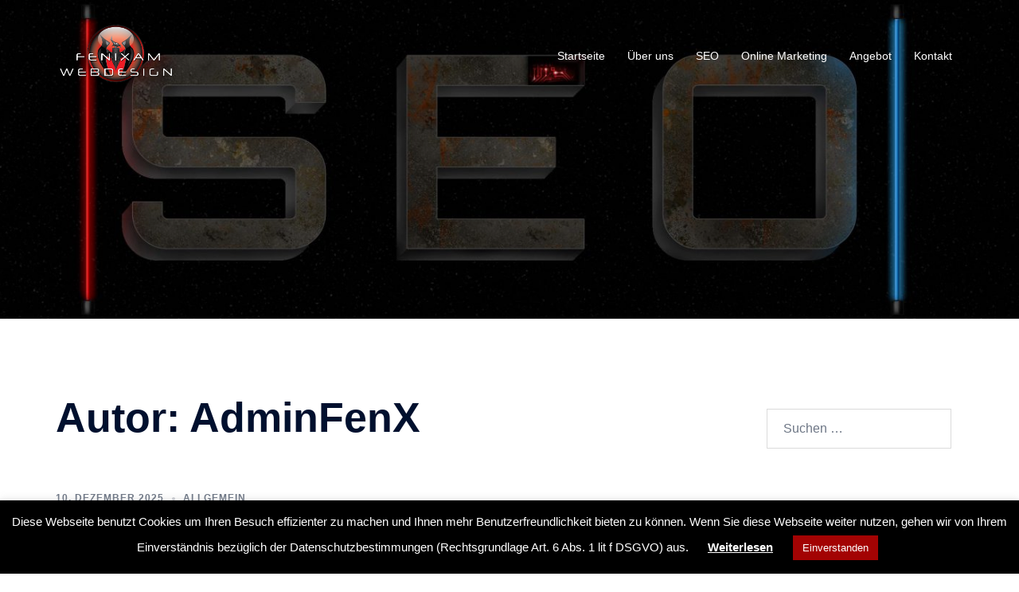

--- FILE ---
content_type: text/html; charset=UTF-8
request_url: https://www.fenixam.eu/author/adminfenx
body_size: 19927
content:
<!DOCTYPE html>
<html lang="de">
<head>
<meta charset="UTF-8">
<meta name="viewport" content="width=device-width, initial-scale=1">
<link rel="profile" href="http://gmpg.org/xfn/11">
<link rel="pingback" href="https://www.fenixam.eu/xmlrpc.php">
<meta name='robots' content='index, follow, max-image-preview:large, max-snippet:-1, max-video-preview:-1' />
<!-- This site is optimized with the Yoast SEO plugin v26.6 - https://yoast.com/wordpress/plugins/seo/ -->
<title>AdminFenX, Autor bei FenixAM Webdesign</title>
<link rel="canonical" href="https://www.fenixam.eu/author/adminfenx" />
<link rel="next" href="https://www.fenixam.eu/author/adminfenx/page/2" />
<meta property="og:locale" content="de_DE" />
<meta property="og:type" content="profile" />
<meta property="og:title" content="AdminFenX, Autor bei FenixAM Webdesign" />
<meta property="og:url" content="https://www.fenixam.eu/author/adminfenx" />
<meta property="og:site_name" content="FenixAM Webdesign" />
<meta property="og:image" content="https://secure.gravatar.com/avatar/e2434b68b230cdf503e34134252c92a566675cf55949cc46a0e00017a16a6570?s=500&d=mm&r=g" />
<meta name="twitter:card" content="summary_large_image" />
<script type="application/ld+json" class="yoast-schema-graph">{"@context":"https://schema.org","@graph":[{"@type":"ProfilePage","@id":"https://www.fenixam.eu/author/adminfenx","url":"https://www.fenixam.eu/author/adminfenx","name":"AdminFenX, Autor bei FenixAM Webdesign","isPartOf":{"@id":"https://www.fenixam.eu/#website"},"primaryImageOfPage":{"@id":"https://www.fenixam.eu/author/adminfenx#primaryimage"},"image":{"@id":"https://www.fenixam.eu/author/adminfenx#primaryimage"},"thumbnailUrl":"https://www.fenixam.eu/wp-content/uploads/2025/12/SEO-Trends-2026-Suchmaschinenoptimierung-in-2026.jpg","breadcrumb":{"@id":"https://www.fenixam.eu/author/adminfenx#breadcrumb"},"inLanguage":"de","potentialAction":[{"@type":"ReadAction","target":["https://www.fenixam.eu/author/adminfenx"]}]},{"@type":"ImageObject","inLanguage":"de","@id":"https://www.fenixam.eu/author/adminfenx#primaryimage","url":"https://www.fenixam.eu/wp-content/uploads/2025/12/SEO-Trends-2026-Suchmaschinenoptimierung-in-2026.jpg","contentUrl":"https://www.fenixam.eu/wp-content/uploads/2025/12/SEO-Trends-2026-Suchmaschinenoptimierung-in-2026.jpg","width":1920,"height":1080,"caption":"SEO-Trends 2026 - Suchmaschinenoptimierung in 2026"},{"@type":"BreadcrumbList","@id":"https://www.fenixam.eu/author/adminfenx#breadcrumb","itemListElement":[{"@type":"ListItem","position":1,"name":"Startseite","item":"https://www.fenixam.eu/"},{"@type":"ListItem","position":2,"name":"Archive für AdminFenX"}]},{"@type":"WebSite","@id":"https://www.fenixam.eu/#website","url":"https://www.fenixam.eu/","name":"FenixAM Webdesign","description":"SEO und Webseitengestaltung","potentialAction":[{"@type":"SearchAction","target":{"@type":"EntryPoint","urlTemplate":"https://www.fenixam.eu/?s={search_term_string}"},"query-input":{"@type":"PropertyValueSpecification","valueRequired":true,"valueName":"search_term_string"}}],"inLanguage":"de"},{"@type":"Person","@id":"https://www.fenixam.eu/#/schema/person/18dbad9622c822ebbb7497a29a1c5d42","name":"AdminFenX","image":{"@type":"ImageObject","inLanguage":"de","@id":"https://www.fenixam.eu/#/schema/person/image/","url":"https://secure.gravatar.com/avatar/e2434b68b230cdf503e34134252c92a566675cf55949cc46a0e00017a16a6570?s=96&d=mm&r=g","contentUrl":"https://secure.gravatar.com/avatar/e2434b68b230cdf503e34134252c92a566675cf55949cc46a0e00017a16a6570?s=96&d=mm&r=g","caption":"AdminFenX"},"mainEntityOfPage":{"@id":"https://www.fenixam.eu/author/adminfenx"}}]}</script>
<!-- / Yoast SEO plugin. -->
<link rel='dns-prefetch' href='//code.jquery.com' />
<link rel='dns-prefetch' href='//platform.twitter.com' />
<link rel='dns-prefetch' href='//www.googletagmanager.com' />
<link rel='dns-prefetch' href='//cdnjs.cloudflare.com' />
<link rel="alternate" type="application/rss+xml" title="FenixAM Webdesign &raquo; Feed" href="https://www.fenixam.eu/feed" />
<link rel="alternate" type="application/rss+xml" title="FenixAM Webdesign &raquo; Kommentar-Feed" href="https://www.fenixam.eu/comments/feed" />
<link rel="alternate" type="application/rss+xml" title="FenixAM Webdesign &raquo; Feed für Beiträge von AdminFenX" href="https://www.fenixam.eu/author/adminfenx/feed" />
<style id='wp-img-auto-sizes-contain-inline-css' type='text/css'>
img:is([sizes=auto i],[sizes^="auto," i]){contain-intrinsic-size:3000px 1500px}
/*# sourceURL=wp-img-auto-sizes-contain-inline-css */
</style>
<!-- <link rel='stylesheet' id='st-stylesheet-css' href='https://www.fenixam.eu/wp-content/plugins/sydney-toolbox/css/styles.min.css?ver=20220107' type='text/css' media='all' /> -->
<!-- <link rel='stylesheet' id='sydney-bootstrap-css' href='https://www.fenixam.eu/wp-content/themes/sydney/css/bootstrap/bootstrap.min.css?ver=1' type='text/css' media='all' /> -->
<link rel="stylesheet" type="text/css" href="//www.fenixam.eu/wp-content/cache/wpfc-minified/8k6s34cc/7ef9.css" media="all"/>
<style id='global-styles-inline-css' type='text/css'>
:root{--wp--preset--aspect-ratio--square: 1;--wp--preset--aspect-ratio--4-3: 4/3;--wp--preset--aspect-ratio--3-4: 3/4;--wp--preset--aspect-ratio--3-2: 3/2;--wp--preset--aspect-ratio--2-3: 2/3;--wp--preset--aspect-ratio--16-9: 16/9;--wp--preset--aspect-ratio--9-16: 9/16;--wp--preset--color--black: #000000;--wp--preset--color--cyan-bluish-gray: #abb8c3;--wp--preset--color--white: #ffffff;--wp--preset--color--pale-pink: #f78da7;--wp--preset--color--vivid-red: #cf2e2e;--wp--preset--color--luminous-vivid-orange: #ff6900;--wp--preset--color--luminous-vivid-amber: #fcb900;--wp--preset--color--light-green-cyan: #7bdcb5;--wp--preset--color--vivid-green-cyan: #00d084;--wp--preset--color--pale-cyan-blue: #8ed1fc;--wp--preset--color--vivid-cyan-blue: #0693e3;--wp--preset--color--vivid-purple: #9b51e0;--wp--preset--color--global-color-1: var(--sydney-global-color-1);--wp--preset--color--global-color-2: var(--sydney-global-color-2);--wp--preset--color--global-color-3: var(--sydney-global-color-3);--wp--preset--color--global-color-4: var(--sydney-global-color-4);--wp--preset--color--global-color-5: var(--sydney-global-color-5);--wp--preset--color--global-color-6: var(--sydney-global-color-6);--wp--preset--color--global-color-7: var(--sydney-global-color-7);--wp--preset--color--global-color-8: var(--sydney-global-color-8);--wp--preset--color--global-color-9: var(--sydney-global-color-9);--wp--preset--gradient--vivid-cyan-blue-to-vivid-purple: linear-gradient(135deg,rgb(6,147,227) 0%,rgb(155,81,224) 100%);--wp--preset--gradient--light-green-cyan-to-vivid-green-cyan: linear-gradient(135deg,rgb(122,220,180) 0%,rgb(0,208,130) 100%);--wp--preset--gradient--luminous-vivid-amber-to-luminous-vivid-orange: linear-gradient(135deg,rgb(252,185,0) 0%,rgb(255,105,0) 100%);--wp--preset--gradient--luminous-vivid-orange-to-vivid-red: linear-gradient(135deg,rgb(255,105,0) 0%,rgb(207,46,46) 100%);--wp--preset--gradient--very-light-gray-to-cyan-bluish-gray: linear-gradient(135deg,rgb(238,238,238) 0%,rgb(169,184,195) 100%);--wp--preset--gradient--cool-to-warm-spectrum: linear-gradient(135deg,rgb(74,234,220) 0%,rgb(151,120,209) 20%,rgb(207,42,186) 40%,rgb(238,44,130) 60%,rgb(251,105,98) 80%,rgb(254,248,76) 100%);--wp--preset--gradient--blush-light-purple: linear-gradient(135deg,rgb(255,206,236) 0%,rgb(152,150,240) 100%);--wp--preset--gradient--blush-bordeaux: linear-gradient(135deg,rgb(254,205,165) 0%,rgb(254,45,45) 50%,rgb(107,0,62) 100%);--wp--preset--gradient--luminous-dusk: linear-gradient(135deg,rgb(255,203,112) 0%,rgb(199,81,192) 50%,rgb(65,88,208) 100%);--wp--preset--gradient--pale-ocean: linear-gradient(135deg,rgb(255,245,203) 0%,rgb(182,227,212) 50%,rgb(51,167,181) 100%);--wp--preset--gradient--electric-grass: linear-gradient(135deg,rgb(202,248,128) 0%,rgb(113,206,126) 100%);--wp--preset--gradient--midnight: linear-gradient(135deg,rgb(2,3,129) 0%,rgb(40,116,252) 100%);--wp--preset--font-size--small: 13px;--wp--preset--font-size--medium: 20px;--wp--preset--font-size--large: 36px;--wp--preset--font-size--x-large: 42px;--wp--preset--spacing--20: 10px;--wp--preset--spacing--30: 20px;--wp--preset--spacing--40: 30px;--wp--preset--spacing--50: clamp(30px, 5vw, 60px);--wp--preset--spacing--60: clamp(30px, 7vw, 80px);--wp--preset--spacing--70: clamp(50px, 7vw, 100px);--wp--preset--spacing--80: clamp(50px, 10vw, 120px);--wp--preset--shadow--natural: 6px 6px 9px rgba(0, 0, 0, 0.2);--wp--preset--shadow--deep: 12px 12px 50px rgba(0, 0, 0, 0.4);--wp--preset--shadow--sharp: 6px 6px 0px rgba(0, 0, 0, 0.2);--wp--preset--shadow--outlined: 6px 6px 0px -3px rgb(255, 255, 255), 6px 6px rgb(0, 0, 0);--wp--preset--shadow--crisp: 6px 6px 0px rgb(0, 0, 0);}:root { --wp--style--global--content-size: 740px;--wp--style--global--wide-size: 1140px; }:where(body) { margin: 0; }.wp-site-blocks { padding-top: var(--wp--style--root--padding-top); padding-bottom: var(--wp--style--root--padding-bottom); }.has-global-padding { padding-right: var(--wp--style--root--padding-right); padding-left: var(--wp--style--root--padding-left); }.has-global-padding > .alignfull { margin-right: calc(var(--wp--style--root--padding-right) * -1); margin-left: calc(var(--wp--style--root--padding-left) * -1); }.has-global-padding :where(:not(.alignfull.is-layout-flow) > .has-global-padding:not(.wp-block-block, .alignfull)) { padding-right: 0; padding-left: 0; }.has-global-padding :where(:not(.alignfull.is-layout-flow) > .has-global-padding:not(.wp-block-block, .alignfull)) > .alignfull { margin-left: 0; margin-right: 0; }.wp-site-blocks > .alignleft { float: left; margin-right: 2em; }.wp-site-blocks > .alignright { float: right; margin-left: 2em; }.wp-site-blocks > .aligncenter { justify-content: center; margin-left: auto; margin-right: auto; }:where(.wp-site-blocks) > * { margin-block-start: 24px; margin-block-end: 0; }:where(.wp-site-blocks) > :first-child { margin-block-start: 0; }:where(.wp-site-blocks) > :last-child { margin-block-end: 0; }:root { --wp--style--block-gap: 24px; }:root :where(.is-layout-flow) > :first-child{margin-block-start: 0;}:root :where(.is-layout-flow) > :last-child{margin-block-end: 0;}:root :where(.is-layout-flow) > *{margin-block-start: 24px;margin-block-end: 0;}:root :where(.is-layout-constrained) > :first-child{margin-block-start: 0;}:root :where(.is-layout-constrained) > :last-child{margin-block-end: 0;}:root :where(.is-layout-constrained) > *{margin-block-start: 24px;margin-block-end: 0;}:root :where(.is-layout-flex){gap: 24px;}:root :where(.is-layout-grid){gap: 24px;}.is-layout-flow > .alignleft{float: left;margin-inline-start: 0;margin-inline-end: 2em;}.is-layout-flow > .alignright{float: right;margin-inline-start: 2em;margin-inline-end: 0;}.is-layout-flow > .aligncenter{margin-left: auto !important;margin-right: auto !important;}.is-layout-constrained > .alignleft{float: left;margin-inline-start: 0;margin-inline-end: 2em;}.is-layout-constrained > .alignright{float: right;margin-inline-start: 2em;margin-inline-end: 0;}.is-layout-constrained > .aligncenter{margin-left: auto !important;margin-right: auto !important;}.is-layout-constrained > :where(:not(.alignleft):not(.alignright):not(.alignfull)){max-width: var(--wp--style--global--content-size);margin-left: auto !important;margin-right: auto !important;}.is-layout-constrained > .alignwide{max-width: var(--wp--style--global--wide-size);}body .is-layout-flex{display: flex;}.is-layout-flex{flex-wrap: wrap;align-items: center;}.is-layout-flex > :is(*, div){margin: 0;}body .is-layout-grid{display: grid;}.is-layout-grid > :is(*, div){margin: 0;}body{--wp--style--root--padding-top: 0px;--wp--style--root--padding-right: 0px;--wp--style--root--padding-bottom: 0px;--wp--style--root--padding-left: 0px;}a:where(:not(.wp-element-button)){text-decoration: underline;}:root :where(.wp-element-button, .wp-block-button__link){background-color: #32373c;border-width: 0;color: #fff;font-family: inherit;font-size: inherit;font-style: inherit;font-weight: inherit;letter-spacing: inherit;line-height: inherit;padding-top: calc(0.667em + 2px);padding-right: calc(1.333em + 2px);padding-bottom: calc(0.667em + 2px);padding-left: calc(1.333em + 2px);text-decoration: none;text-transform: inherit;}.has-black-color{color: var(--wp--preset--color--black) !important;}.has-cyan-bluish-gray-color{color: var(--wp--preset--color--cyan-bluish-gray) !important;}.has-white-color{color: var(--wp--preset--color--white) !important;}.has-pale-pink-color{color: var(--wp--preset--color--pale-pink) !important;}.has-vivid-red-color{color: var(--wp--preset--color--vivid-red) !important;}.has-luminous-vivid-orange-color{color: var(--wp--preset--color--luminous-vivid-orange) !important;}.has-luminous-vivid-amber-color{color: var(--wp--preset--color--luminous-vivid-amber) !important;}.has-light-green-cyan-color{color: var(--wp--preset--color--light-green-cyan) !important;}.has-vivid-green-cyan-color{color: var(--wp--preset--color--vivid-green-cyan) !important;}.has-pale-cyan-blue-color{color: var(--wp--preset--color--pale-cyan-blue) !important;}.has-vivid-cyan-blue-color{color: var(--wp--preset--color--vivid-cyan-blue) !important;}.has-vivid-purple-color{color: var(--wp--preset--color--vivid-purple) !important;}.has-global-color-1-color{color: var(--wp--preset--color--global-color-1) !important;}.has-global-color-2-color{color: var(--wp--preset--color--global-color-2) !important;}.has-global-color-3-color{color: var(--wp--preset--color--global-color-3) !important;}.has-global-color-4-color{color: var(--wp--preset--color--global-color-4) !important;}.has-global-color-5-color{color: var(--wp--preset--color--global-color-5) !important;}.has-global-color-6-color{color: var(--wp--preset--color--global-color-6) !important;}.has-global-color-7-color{color: var(--wp--preset--color--global-color-7) !important;}.has-global-color-8-color{color: var(--wp--preset--color--global-color-8) !important;}.has-global-color-9-color{color: var(--wp--preset--color--global-color-9) !important;}.has-black-background-color{background-color: var(--wp--preset--color--black) !important;}.has-cyan-bluish-gray-background-color{background-color: var(--wp--preset--color--cyan-bluish-gray) !important;}.has-white-background-color{background-color: var(--wp--preset--color--white) !important;}.has-pale-pink-background-color{background-color: var(--wp--preset--color--pale-pink) !important;}.has-vivid-red-background-color{background-color: var(--wp--preset--color--vivid-red) !important;}.has-luminous-vivid-orange-background-color{background-color: var(--wp--preset--color--luminous-vivid-orange) !important;}.has-luminous-vivid-amber-background-color{background-color: var(--wp--preset--color--luminous-vivid-amber) !important;}.has-light-green-cyan-background-color{background-color: var(--wp--preset--color--light-green-cyan) !important;}.has-vivid-green-cyan-background-color{background-color: var(--wp--preset--color--vivid-green-cyan) !important;}.has-pale-cyan-blue-background-color{background-color: var(--wp--preset--color--pale-cyan-blue) !important;}.has-vivid-cyan-blue-background-color{background-color: var(--wp--preset--color--vivid-cyan-blue) !important;}.has-vivid-purple-background-color{background-color: var(--wp--preset--color--vivid-purple) !important;}.has-global-color-1-background-color{background-color: var(--wp--preset--color--global-color-1) !important;}.has-global-color-2-background-color{background-color: var(--wp--preset--color--global-color-2) !important;}.has-global-color-3-background-color{background-color: var(--wp--preset--color--global-color-3) !important;}.has-global-color-4-background-color{background-color: var(--wp--preset--color--global-color-4) !important;}.has-global-color-5-background-color{background-color: var(--wp--preset--color--global-color-5) !important;}.has-global-color-6-background-color{background-color: var(--wp--preset--color--global-color-6) !important;}.has-global-color-7-background-color{background-color: var(--wp--preset--color--global-color-7) !important;}.has-global-color-8-background-color{background-color: var(--wp--preset--color--global-color-8) !important;}.has-global-color-9-background-color{background-color: var(--wp--preset--color--global-color-9) !important;}.has-black-border-color{border-color: var(--wp--preset--color--black) !important;}.has-cyan-bluish-gray-border-color{border-color: var(--wp--preset--color--cyan-bluish-gray) !important;}.has-white-border-color{border-color: var(--wp--preset--color--white) !important;}.has-pale-pink-border-color{border-color: var(--wp--preset--color--pale-pink) !important;}.has-vivid-red-border-color{border-color: var(--wp--preset--color--vivid-red) !important;}.has-luminous-vivid-orange-border-color{border-color: var(--wp--preset--color--luminous-vivid-orange) !important;}.has-luminous-vivid-amber-border-color{border-color: var(--wp--preset--color--luminous-vivid-amber) !important;}.has-light-green-cyan-border-color{border-color: var(--wp--preset--color--light-green-cyan) !important;}.has-vivid-green-cyan-border-color{border-color: var(--wp--preset--color--vivid-green-cyan) !important;}.has-pale-cyan-blue-border-color{border-color: var(--wp--preset--color--pale-cyan-blue) !important;}.has-vivid-cyan-blue-border-color{border-color: var(--wp--preset--color--vivid-cyan-blue) !important;}.has-vivid-purple-border-color{border-color: var(--wp--preset--color--vivid-purple) !important;}.has-global-color-1-border-color{border-color: var(--wp--preset--color--global-color-1) !important;}.has-global-color-2-border-color{border-color: var(--wp--preset--color--global-color-2) !important;}.has-global-color-3-border-color{border-color: var(--wp--preset--color--global-color-3) !important;}.has-global-color-4-border-color{border-color: var(--wp--preset--color--global-color-4) !important;}.has-global-color-5-border-color{border-color: var(--wp--preset--color--global-color-5) !important;}.has-global-color-6-border-color{border-color: var(--wp--preset--color--global-color-6) !important;}.has-global-color-7-border-color{border-color: var(--wp--preset--color--global-color-7) !important;}.has-global-color-8-border-color{border-color: var(--wp--preset--color--global-color-8) !important;}.has-global-color-9-border-color{border-color: var(--wp--preset--color--global-color-9) !important;}.has-vivid-cyan-blue-to-vivid-purple-gradient-background{background: var(--wp--preset--gradient--vivid-cyan-blue-to-vivid-purple) !important;}.has-light-green-cyan-to-vivid-green-cyan-gradient-background{background: var(--wp--preset--gradient--light-green-cyan-to-vivid-green-cyan) !important;}.has-luminous-vivid-amber-to-luminous-vivid-orange-gradient-background{background: var(--wp--preset--gradient--luminous-vivid-amber-to-luminous-vivid-orange) !important;}.has-luminous-vivid-orange-to-vivid-red-gradient-background{background: var(--wp--preset--gradient--luminous-vivid-orange-to-vivid-red) !important;}.has-very-light-gray-to-cyan-bluish-gray-gradient-background{background: var(--wp--preset--gradient--very-light-gray-to-cyan-bluish-gray) !important;}.has-cool-to-warm-spectrum-gradient-background{background: var(--wp--preset--gradient--cool-to-warm-spectrum) !important;}.has-blush-light-purple-gradient-background{background: var(--wp--preset--gradient--blush-light-purple) !important;}.has-blush-bordeaux-gradient-background{background: var(--wp--preset--gradient--blush-bordeaux) !important;}.has-luminous-dusk-gradient-background{background: var(--wp--preset--gradient--luminous-dusk) !important;}.has-pale-ocean-gradient-background{background: var(--wp--preset--gradient--pale-ocean) !important;}.has-electric-grass-gradient-background{background: var(--wp--preset--gradient--electric-grass) !important;}.has-midnight-gradient-background{background: var(--wp--preset--gradient--midnight) !important;}.has-small-font-size{font-size: var(--wp--preset--font-size--small) !important;}.has-medium-font-size{font-size: var(--wp--preset--font-size--medium) !important;}.has-large-font-size{font-size: var(--wp--preset--font-size--large) !important;}.has-x-large-font-size{font-size: var(--wp--preset--font-size--x-large) !important;}
:root :where(.wp-block-pullquote){font-size: 1.5em;line-height: 1.6;}
/*# sourceURL=global-styles-inline-css */
</style>
<!-- <link rel='stylesheet' id='contact-form-7-css' href='https://www.fenixam.eu/wp-content/plugins/contact-form-7/includes/css/styles.css?ver=6.1.4' type='text/css' media='all' /> -->
<!-- <link rel='stylesheet' id='cookie-law-info-css' href='https://www.fenixam.eu/wp-content/plugins/cookie-law-info/legacy/public/css/cookie-law-info-public.css?ver=3.3.9' type='text/css' media='all' /> -->
<!-- <link rel='stylesheet' id='cookie-law-info-gdpr-css' href='https://www.fenixam.eu/wp-content/plugins/cookie-law-info/legacy/public/css/cookie-law-info-gdpr.css?ver=3.3.9' type='text/css' media='all' /> -->
<!-- <link rel='stylesheet' id='wpa-css-css' href='https://www.fenixam.eu/wp-content/plugins/honeypot/includes/css/wpa.css?ver=2.3.04' type='text/css' media='all' /> -->
<!-- <link rel='stylesheet' id='simple-sidebar-style-css' href='https://www.fenixam.eu/wp-content/plugins/simple-sidebar/css/style.css?ver=6.9' type='text/css' media='all' /> -->
<link rel="stylesheet" type="text/css" href="//www.fenixam.eu/wp-content/cache/wpfc-minified/l8maq086/7ef9.css" media="all"/>
<link rel='stylesheet' id='ico-css-css' href='//cdnjs.cloudflare.com/ajax/libs/font-awesome/6.4.2/css/all.min.css?ver=6.9' type='text/css' media='all' />
<!-- <link rel='stylesheet' id='social-media-btns-style-css' href='https://www.fenixam.eu/wp-content/plugins/social-media-buttons/css/style.css?ver=6.9' type='text/css' media='all' /> -->
<!-- <link rel='stylesheet' id='parent-style-css' href='https://www.fenixam.eu/wp-content/themes/sydney/style.css?ver=6.9' type='text/css' media='all' /> -->
<!-- <link rel='stylesheet' id='sydney-elementor-css' href='https://www.fenixam.eu/wp-content/themes/sydney/css/components/elementor.min.css?ver=20220824' type='text/css' media='all' /> -->
<!-- <link rel='stylesheet' id='sydney-style-min-css' href='https://www.fenixam.eu/wp-content/themes/sydney/css/styles.min.css?ver=20250404' type='text/css' media='all' /> -->
<link rel="stylesheet" type="text/css" href="//www.fenixam.eu/wp-content/cache/wpfc-minified/10q287gk/7f11.css" media="all"/>
<style id='sydney-style-min-inline-css' type='text/css'>
.woocommerce ul.products li.product{text-align:center;}.header-image{background-size:cover;}.header-image{height:400px;}:root{--sydney-global-color-1:#d61b1b;--sydney-global-color-2:#b73d3d;--sydney-global-color-3:#233452;--sydney-global-color-4:#00102E;--sydney-global-color-5:#6d7685;--sydney-global-color-6:#00102E;--sydney-global-color-7:#F4F5F7;--sydney-global-color-8:#dbdbdb;--sydney-global-color-9:#ffffff;}.llms-student-dashboard .llms-button-secondary:hover,.llms-button-action:hover,.read-more-gt,.widget-area .widget_fp_social a,#mainnav ul li a:hover,.sydney_contact_info_widget span,.roll-team .team-content .name,.roll-team .team-item .team-pop .team-social li:hover a,.roll-infomation li.address:before,.roll-infomation li.phone:before,.roll-infomation li.email:before,.roll-testimonials .name,.roll-button.border,.roll-button:hover,.roll-icon-list .icon i,.roll-icon-list .content h3 a:hover,.roll-icon-box.white .content h3 a,.roll-icon-box .icon i,.roll-icon-box .content h3 a:hover,.switcher-container .switcher-icon a:focus,.go-top:hover,.hentry .meta-post a:hover,#mainnav > ul > li > a.active,#mainnav > ul > li > a:hover,button:hover,input[type="button"]:hover,input[type="reset"]:hover,input[type="submit"]:hover,.text-color,.social-menu-widget a,.social-menu-widget a:hover,.archive .team-social li a,a,h1 a,h2 a,h3 a,h4 a,h5 a,h6 a,.classic-alt .meta-post a,.single .hentry .meta-post a,.content-area.modern .hentry .meta-post span:before,.content-area.modern .post-cat{color:var(--sydney-global-color-1)}.llms-student-dashboard .llms-button-secondary,.llms-button-action,.woocommerce #respond input#submit,.woocommerce a.button,.woocommerce button.button,.woocommerce input.button,.project-filter li a.active,.project-filter li a:hover,.preloader .pre-bounce1,.preloader .pre-bounce2,.roll-team .team-item .team-pop,.roll-progress .progress-animate,.roll-socials li a:hover,.roll-project .project-item .project-pop,.roll-project .project-filter li.active,.roll-project .project-filter li:hover,.roll-button.light:hover,.roll-button.border:hover,.roll-button,.roll-icon-box.white .icon,.owl-theme .owl-controls .owl-page.active span,.owl-theme .owl-controls.clickable .owl-page:hover span,.go-top,.bottom .socials li:hover a,.sidebar .widget:before,.blog-pagination ul li.active,.blog-pagination ul li:hover a,.content-area .hentry:after,.text-slider .maintitle:after,.error-wrap #search-submit:hover,#mainnav .sub-menu li:hover > a,#mainnav ul li ul:after,button,input[type="button"],input[type="reset"],input[type="submit"],.panel-grid-cell .widget-title:after,.cart-amount{background-color:var(--sydney-global-color-1)}.llms-student-dashboard .llms-button-secondary,.llms-student-dashboard .llms-button-secondary:hover,.llms-button-action,.llms-button-action:hover,.roll-socials li a:hover,.roll-socials li a,.roll-button.light:hover,.roll-button.border,.roll-button,.roll-icon-list .icon,.roll-icon-box .icon,.owl-theme .owl-controls .owl-page span,.comment .comment-detail,.widget-tags .tag-list a:hover,.blog-pagination ul li,.error-wrap #search-submit:hover,textarea:focus,input[type="text"]:focus,input[type="password"]:focus,input[type="date"]:focus,input[type="number"]:focus,input[type="email"]:focus,input[type="url"]:focus,input[type="search"]:focus,input[type="tel"]:focus,button,input[type="button"],input[type="reset"],input[type="submit"],.archive .team-social li a{border-color:var(--sydney-global-color-1)}.sydney_contact_info_widget span{fill:var(--sydney-global-color-1);}.go-top:hover svg{stroke:var(--sydney-global-color-1);}.site-header.float-header{background-color:rgba(0,0,0,0.9);}@media only screen and (max-width:1024px){.site-header{background-color:#000000;}}#mainnav ul li a,#mainnav ul li::before{color:#ffffff}#mainnav .sub-menu li a{color:#ffffff}#mainnav .sub-menu li a{background:#1c1c1c}.text-slider .maintitle,.text-slider .subtitle{color:#ffffff}body{color:}#secondary{background-color:#ffffff}#secondary,#secondary a:not(.wp-block-button__link){color:#6d7685}.btn-menu .sydney-svg-icon{fill:#ffffff}#mainnav ul li a:hover,.main-header #mainnav .menu > li > a:hover{color:#d65050}.overlay{background-color:#000000}.page-wrap{padding-top:83px;}.page-wrap{padding-bottom:100px;}@media only screen and (max-width:1025px){.mobile-slide{display:block;}.slide-item{background-image:none !important;}.header-slider{}.slide-item{height:auto !important;}.slide-inner{min-height:initial;}}.go-top.show{border-radius:2px;bottom:10px;}.go-top.position-right{right:20px;}.go-top.position-left{left:20px;}.go-top{background-color:;}.go-top:hover{background-color:;}.go-top{color:;}.go-top svg{stroke:;}.go-top:hover{color:;}.go-top:hover svg{stroke:;}.go-top .sydney-svg-icon,.go-top .sydney-svg-icon svg{width:16px;height:16px;}.go-top{padding:15px;}@media (min-width:992px){.site-info{font-size:16px;}}@media (min-width:576px) and (max-width:991px){.site-info{font-size:16px;}}@media (max-width:575px){.site-info{font-size:16px;}}.site-info{border-top:0;}.footer-widgets-grid{gap:30px;}@media (min-width:992px){.footer-widgets-grid{padding-top:95px;padding-bottom:95px;}}@media (min-width:576px) and (max-width:991px){.footer-widgets-grid{padding-top:60px;padding-bottom:60px;}}@media (max-width:575px){.footer-widgets-grid{padding-top:60px;padding-bottom:60px;}}@media (min-width:992px){.sidebar-column .widget .widget-title{font-size:22px;}}@media (min-width:576px) and (max-width:991px){.sidebar-column .widget .widget-title{font-size:22px;}}@media (max-width:575px){.sidebar-column .widget .widget-title{font-size:22px;}}@media (min-width:992px){.footer-widgets{font-size:16px;}}@media (min-width:576px) and (max-width:991px){.footer-widgets{font-size:16px;}}@media (max-width:575px){.footer-widgets{font-size:16px;}}.footer-widgets{background-color:;}.sidebar-column .widget .widget-title{color:;}.sidebar-column .widget h1,.sidebar-column .widget h2,.sidebar-column .widget h3,.sidebar-column .widget h4,.sidebar-column .widget h5,.sidebar-column .widget h6{color:;}.sidebar-column .widget{color:;}#sidebar-footer .widget a{color:;}#sidebar-footer .widget a:hover{color:;}.site-footer{background-color:;}.site-info,.site-info a{color:;}.site-info .sydney-svg-icon svg{fill:;}.site-info{padding-top:20px;padding-bottom:20px;}@media (min-width:992px){button,.roll-button,a.button,.wp-block-button__link,.wp-block-button.is-style-outline a,input[type="button"],input[type="reset"],input[type="submit"]{padding-top:12px;padding-bottom:12px;}}@media (min-width:576px) and (max-width:991px){button,.roll-button,a.button,.wp-block-button__link,.wp-block-button.is-style-outline a,input[type="button"],input[type="reset"],input[type="submit"]{padding-top:12px;padding-bottom:12px;}}@media (max-width:575px){button,.roll-button,a.button,.wp-block-button__link,.wp-block-button.is-style-outline a,input[type="button"],input[type="reset"],input[type="submit"]{padding-top:12px;padding-bottom:12px;}}@media (min-width:992px){button,.roll-button,a.button,.wp-block-button__link,.wp-block-button.is-style-outline a,input[type="button"],input[type="reset"],input[type="submit"]{padding-left:35px;padding-right:35px;}}@media (min-width:576px) and (max-width:991px){button,.roll-button,a.button,.wp-block-button__link,.wp-block-button.is-style-outline a,input[type="button"],input[type="reset"],input[type="submit"]{padding-left:35px;padding-right:35px;}}@media (max-width:575px){button,.roll-button,a.button,.wp-block-button__link,.wp-block-button.is-style-outline a,input[type="button"],input[type="reset"],input[type="submit"]{padding-left:35px;padding-right:35px;}}button,.roll-button,a.button,.wp-block-button__link,input[type="button"],input[type="reset"],input[type="submit"]{border-radius:0;}@media (min-width:992px){button,.roll-button,a.button,.wp-block-button__link,input[type="button"],input[type="reset"],input[type="submit"]{font-size:14px;}}@media (min-width:576px) and (max-width:991px){button,.roll-button,a.button,.wp-block-button__link,input[type="button"],input[type="reset"],input[type="submit"]{font-size:14px;}}@media (max-width:575px){button,.roll-button,a.button,.wp-block-button__link,input[type="button"],input[type="reset"],input[type="submit"]{font-size:14px;}}button,.roll-button,a.button,.wp-block-button__link,input[type="button"],input[type="reset"],input[type="submit"]{text-transform:uppercase;}button,.wp-element-button,div.wpforms-container-full:not(.wpforms-block) .wpforms-form input[type=submit],div.wpforms-container-full:not(.wpforms-block) .wpforms-form button[type=submit],div.wpforms-container-full:not(.wpforms-block) .wpforms-form .wpforms-page-button,.roll-button,a.button,.wp-block-button__link,input[type="button"],input[type="reset"],input[type="submit"]{background-color:;}button:hover,.wp-element-button:hover,div.wpforms-container-full:not(.wpforms-block) .wpforms-form input[type=submit]:hover,div.wpforms-container-full:not(.wpforms-block) .wpforms-form button[type=submit]:hover,div.wpforms-container-full:not(.wpforms-block) .wpforms-form .wpforms-page-button:hover,.roll-button:hover,a.button:hover,.wp-block-button__link:hover,input[type="button"]:hover,input[type="reset"]:hover,input[type="submit"]:hover{background-color:;}button,#sidebar-footer a.wp-block-button__link,.wp-element-button,div.wpforms-container-full:not(.wpforms-block) .wpforms-form input[type=submit],div.wpforms-container-full:not(.wpforms-block) .wpforms-form button[type=submit],div.wpforms-container-full:not(.wpforms-block) .wpforms-form .wpforms-page-button,.checkout-button.button,a.button,.wp-block-button__link,input[type="button"],input[type="reset"],input[type="submit"]{color:;}button:hover,#sidebar-footer .wp-block-button__link:hover,.wp-element-button:hover,div.wpforms-container-full:not(.wpforms-block) .wpforms-form input[type=submit]:hover,div.wpforms-container-full:not(.wpforms-block) .wpforms-form button[type=submit]:hover,div.wpforms-container-full:not(.wpforms-block) .wpforms-form .wpforms-page-button:hover,.roll-button:hover,a.button:hover,.wp-block-button__link:hover,input[type="button"]:hover,input[type="reset"]:hover,input[type="submit"]:hover{color:;}.is-style-outline .wp-block-button__link,div.wpforms-container-full:not(.wpforms-block) .wpforms-form input[type=submit],div.wpforms-container-full:not(.wpforms-block) .wpforms-form button[type=submit],div.wpforms-container-full:not(.wpforms-block) .wpforms-form .wpforms-page-button,.roll-button,.wp-block-button__link.is-style-outline,button,a.button,.wp-block-button__link,input[type="button"],input[type="reset"],input[type="submit"]{border-color:;}button:hover,div.wpforms-container-full:not(.wpforms-block) .wpforms-form input[type=submit]:hover,div.wpforms-container-full:not(.wpforms-block) .wpforms-form button[type=submit]:hover,div.wpforms-container-full:not(.wpforms-block) .wpforms-form .wpforms-page-button:hover,.roll-button:hover,a.button:hover,.wp-block-button__link:hover,input[type="button"]:hover,input[type="reset"]:hover,input[type="submit"]:hover{border-color:;}.posts-layout .list-image{width:30%;}.posts-layout .list-content{width:70%;}.content-area:not(.layout4):not(.layout6) .posts-layout .entry-thumb{margin:0 0 24px 0;}.layout4 .entry-thumb,.layout6 .entry-thumb{margin:0 24px 0 0;}.layout6 article:nth-of-type(even) .list-image .entry-thumb{margin:0 0 0 24px;}.posts-layout .entry-header{margin-bottom:24px;}.posts-layout .entry-meta.below-excerpt{margin:15px 0 0;}.posts-layout .entry-meta.above-title{margin:0 0 15px;}.single .entry-header .entry-title{color:;}.single .entry-header .entry-meta,.single .entry-header .entry-meta a{color:;}@media (min-width:992px){.single .entry-meta{font-size:12px;}}@media (min-width:576px) and (max-width:991px){.single .entry-meta{font-size:12px;}}@media (max-width:575px){.single .entry-meta{font-size:12px;}}@media (min-width:992px){.single .entry-header .entry-title{font-size:48px;}}@media (min-width:576px) and (max-width:991px){.single .entry-header .entry-title{font-size:32px;}}@media (max-width:575px){.single .entry-header .entry-title{font-size:32px;}}.posts-layout .entry-post{color:#233452;}.posts-layout .entry-title a{color:#00102E;}.posts-layout .author,.posts-layout .entry-meta a{color:#6d7685;}@media (min-width:992px){.posts-layout .entry-post{font-size:16px;}}@media (min-width:576px) and (max-width:991px){.posts-layout .entry-post{font-size:16px;}}@media (max-width:575px){.posts-layout .entry-post{font-size:16px;}}@media (min-width:992px){.posts-layout .entry-meta{font-size:12px;}}@media (min-width:576px) and (max-width:991px){.posts-layout .entry-meta{font-size:12px;}}@media (max-width:575px){.posts-layout .entry-meta{font-size:12px;}}@media (min-width:992px){.posts-layout .entry-title{font-size:32px;}}@media (min-width:576px) and (max-width:991px){.posts-layout .entry-title{font-size:32px;}}@media (max-width:575px){.posts-layout .entry-title{font-size:32px;}}.single .entry-header{margin-bottom:40px;}.single .entry-thumb{margin-bottom:40px;}.single .entry-meta-above{margin-bottom:24px;}.single .entry-meta-below{margin-top:24px;}@media (min-width:992px){.custom-logo-link img{max-width:180px;}}@media (min-width:576px) and (max-width:991px){.custom-logo-link img{max-width:100px;}}@media (max-width:575px){.custom-logo-link img{max-width:100px;}}.main-header,.bottom-header-row{border-bottom:0 solid rgba(255,255,255,0.1);}.header_layout_3,.header_layout_4,.header_layout_5{border-bottom:1px solid rgba(255,255,255,0.1);}.main-header:not(.sticky-active),.header-search-form{background-color:;}.main-header.sticky-active{background-color:;}.main-header .site-title a,.main-header .site-description,.main-header #mainnav .menu > li > a,#mainnav .nav-menu > li > a,.main-header .header-contact a{color:;}.main-header .sydney-svg-icon svg,.main-header .dropdown-symbol .sydney-svg-icon svg{fill:;}.sticky-active .main-header .site-title a,.sticky-active .main-header .site-description,.sticky-active .main-header #mainnav .menu > li > a,.sticky-active .main-header .header-contact a,.sticky-active .main-header .logout-link,.sticky-active .main-header .html-item,.sticky-active .main-header .sydney-login-toggle{color:;}.sticky-active .main-header .sydney-svg-icon svg,.sticky-active .main-header .dropdown-symbol .sydney-svg-icon svg{fill:;}.bottom-header-row{background-color:;}.bottom-header-row,.bottom-header-row .header-contact a,.bottom-header-row #mainnav .menu > li > a{color:;}.bottom-header-row #mainnav .menu > li > a:hover{color:;}.bottom-header-row .header-item svg,.dropdown-symbol .sydney-svg-icon svg{fill:;}.main-header .site-header-inner,.main-header .top-header-row{padding-top:15px;padding-bottom:15px;}.bottom-header-inner{padding-top:15px;padding-bottom:15px;}.bottom-header-row #mainnav ul ul li,.main-header #mainnav ul ul li{background-color:;}.bottom-header-row #mainnav ul ul li a,.bottom-header-row #mainnav ul ul li:hover a,.main-header #mainnav ul ul li:hover a,.main-header #mainnav ul ul li a{color:;}.bottom-header-row #mainnav ul ul li svg,.main-header #mainnav ul ul li svg{fill:;}.header-item .sydney-svg-icon{width:px;height:px;}.header-item .sydney-svg-icon svg{max-height:-2px;}.header-search-form{background-color:;}#mainnav .sub-menu li:hover>a,.main-header #mainnav ul ul li:hover>a{color:;}.main-header-cart .count-number{color:;}.main-header-cart .widget_shopping_cart .widgettitle:after,.main-header-cart .widget_shopping_cart .woocommerce-mini-cart__buttons:before{background-color:rgba(33,33,33,0.9);}.sydney-offcanvas-menu .mainnav ul li,.mobile-header-item.offcanvas-items,.mobile-header-item.offcanvas-items .social-profile{text-align:left;}.sydney-offcanvas-menu #mainnav ul li{text-align:left;}.sydney-offcanvas-menu #mainnav ul ul a{color:;}.sydney-offcanvas-menu #mainnav > div > ul > li > a{font-size:18px;}.sydney-offcanvas-menu #mainnav ul ul li a{font-size:16px;}.sydney-offcanvas-menu .mainnav a{padding:10px 0;}#masthead-mobile{background-color:;}#masthead-mobile .site-description,#masthead-mobile a:not(.button){color:;}#masthead-mobile svg{fill:;}.mobile-header{padding-top:15px;padding-bottom:15px;}.sydney-offcanvas-menu{background-color:#00102E;}.offcanvas-header-custom-text,.sydney-offcanvas-menu,.sydney-offcanvas-menu #mainnav a:not(.button),.sydney-offcanvas-menu a:not(.button){color:#ffffff;}.sydney-offcanvas-menu svg,.sydney-offcanvas-menu .dropdown-symbol .sydney-svg-icon svg{fill:#ffffff;}@media (min-width:992px){.site-logo{max-height:100px;}}@media (min-width:576px) and (max-width:991px){.site-logo{max-height:100px;}}@media (max-width:575px){.site-logo{max-height:100px;}}.site-title a,.site-title a:visited,.main-header .site-title a,.main-header .site-title a:visited{color:}.site-description,.main-header .site-description{color:}@media (min-width:992px){.site-title{font-size:32px;}}@media (min-width:576px) and (max-width:991px){.site-title{font-size:24px;}}@media (max-width:575px){.site-title{font-size:20px;}}@media (min-width:992px){.site-description{font-size:16px;}}@media (min-width:576px) and (max-width:991px){.site-description{font-size:16px;}}@media (max-width:575px){.site-description{font-size:16px;}}h1,h2,h3,h4,h5,h6,.site-title{text-decoration:;text-transform:;font-style:;line-height:1.2;letter-spacing:px;}@media (min-width:992px){h1:not(.site-title){font-size:52px;}}@media (min-width:576px) and (max-width:991px){h1:not(.site-title){font-size:42px;}}@media (max-width:575px){h1:not(.site-title){font-size:32px;}}@media (min-width:992px){h2{font-size:42px;}}@media (min-width:576px) and (max-width:991px){h2{font-size:32px;}}@media (max-width:575px){h2{font-size:24px;}}@media (min-width:992px){h3{font-size:32px;}}@media (min-width:576px) and (max-width:991px){h3{font-size:24px;}}@media (max-width:575px){h3{font-size:20px;}}@media (min-width:992px){h4{font-size:24px;}}@media (min-width:576px) and (max-width:991px){h4{font-size:18px;}}@media (max-width:575px){h4{font-size:16px;}}@media (min-width:992px){h5{font-size:20px;}}@media (min-width:576px) and (max-width:991px){h5{font-size:16px;}}@media (max-width:575px){h5{font-size:16px;}}@media (min-width:992px){h6{font-size:18px;}}@media (min-width:576px) and (max-width:991px){h6{font-size:16px;}}@media (max-width:575px){h6{font-size:16px;}}p,.posts-layout .entry-post{text-decoration:}body,.posts-layout .entry-post{text-transform:;font-style:;line-height:1.68;letter-spacing:px;}@media (min-width:992px){body{font-size:16px;}}@media (min-width:576px) and (max-width:991px){body{font-size:16px;}}@media (max-width:575px){body{font-size:16px;}}@media (min-width:992px){.woocommerce div.product .product-gallery-summary .entry-title{font-size:32px;}}@media (min-width:576px) and (max-width:991px){.woocommerce div.product .product-gallery-summary .entry-title{font-size:32px;}}@media (max-width:575px){.woocommerce div.product .product-gallery-summary .entry-title{font-size:32px;}}@media (min-width:992px){.woocommerce div.product .product-gallery-summary .price .amount{font-size:24px;}}@media (min-width:576px) and (max-width:991px){.woocommerce div.product .product-gallery-summary .price .amount{font-size:24px;}}@media (max-width:575px){.woocommerce div.product .product-gallery-summary .price .amount{font-size:24px;}}.woocommerce ul.products li.product .col-md-7 > *,.woocommerce ul.products li.product .col-md-8 > *,.woocommerce ul.products li.product > *{margin-bottom:12px;}.wc-block-grid__product-onsale,span.onsale{border-radius:0;top:20px!important;left:20px!important;}.wc-block-grid__product-onsale,.products span.onsale{left:auto!important;right:20px;}.wc-block-grid__product-onsale,span.onsale{color:;}.wc-block-grid__product-onsale,span.onsale{background-color:;}ul.wc-block-grid__products li.wc-block-grid__product .wc-block-grid__product-title,ul.wc-block-grid__products li.wc-block-grid__product .woocommerce-loop-product__title,ul.wc-block-grid__products li.product .wc-block-grid__product-title,ul.wc-block-grid__products li.product .woocommerce-loop-product__title,ul.products li.wc-block-grid__product .wc-block-grid__product-title,ul.products li.wc-block-grid__product .woocommerce-loop-product__title,ul.products li.product .wc-block-grid__product-title,ul.products li.product .woocommerce-loop-product__title,ul.products li.product .woocommerce-loop-category__title,.woocommerce-loop-product__title .botiga-wc-loop-product__title{color:;}a.wc-forward:not(.checkout-button){color:;}a.wc-forward:not(.checkout-button):hover{color:;}.woocommerce-pagination li .page-numbers:hover{color:;}.woocommerce-sorting-wrapper{border-color:rgba(33,33,33,0.9);}ul.products li.product-category .woocommerce-loop-category__title{text-align:center;}ul.products li.product-category > a,ul.products li.product-category > a > img{border-radius:0;}.entry-content a:not(.button):not(.elementor-button-link):not(.wp-block-button__link){color:;}.entry-content a:not(.button):not(.elementor-button-link):not(.wp-block-button__link):hover{color:;}h1{color:;}h2{color:;}h3{color:;}h4{color:;}h5{color:;}h6{color:;}div.wpforms-container-full:not(.wpforms-block) .wpforms-form input[type=date],div.wpforms-container-full:not(.wpforms-block) .wpforms-form input[type=email],div.wpforms-container-full:not(.wpforms-block) .wpforms-form input[type=number],div.wpforms-container-full:not(.wpforms-block) .wpforms-form input[type=password],div.wpforms-container-full:not(.wpforms-block) .wpforms-form input[type=search],div.wpforms-container-full:not(.wpforms-block) .wpforms-form input[type=tel],div.wpforms-container-full:not(.wpforms-block) .wpforms-form input[type=text],div.wpforms-container-full:not(.wpforms-block) .wpforms-form input[type=url],div.wpforms-container-full:not(.wpforms-block) .wpforms-form select,div.wpforms-container-full:not(.wpforms-block) .wpforms-form textarea,input[type="text"],input[type="email"],input[type="url"],input[type="password"],input[type="search"],input[type="number"],input[type="tel"],input[type="date"],textarea,select,.woocommerce .select2-container .select2-selection--single,.woocommerce-page .select2-container .select2-selection--single,input[type="text"]:focus,input[type="email"]:focus,input[type="url"]:focus,input[type="password"]:focus,input[type="search"]:focus,input[type="number"]:focus,input[type="tel"]:focus,input[type="date"]:focus,textarea:focus,select:focus,.woocommerce .select2-container .select2-selection--single:focus,.woocommerce-page .select2-container .select2-selection--single:focus,.select2-container--default .select2-selection--single .select2-selection__rendered,.wp-block-search .wp-block-search__input,.wp-block-search .wp-block-search__input:focus{color:;}div.wpforms-container-full:not(.wpforms-block) .wpforms-form input[type=date],div.wpforms-container-full:not(.wpforms-block) .wpforms-form input[type=email],div.wpforms-container-full:not(.wpforms-block) .wpforms-form input[type=number],div.wpforms-container-full:not(.wpforms-block) .wpforms-form input[type=password],div.wpforms-container-full:not(.wpforms-block) .wpforms-form input[type=search],div.wpforms-container-full:not(.wpforms-block) .wpforms-form input[type=tel],div.wpforms-container-full:not(.wpforms-block) .wpforms-form input[type=text],div.wpforms-container-full:not(.wpforms-block) .wpforms-form input[type=url],div.wpforms-container-full:not(.wpforms-block) .wpforms-form select,div.wpforms-container-full:not(.wpforms-block) .wpforms-form textarea,input[type="text"],input[type="email"],input[type="url"],input[type="password"],input[type="search"],input[type="number"],input[type="tel"],input[type="date"],textarea,select,.woocommerce .select2-container .select2-selection--single,.woocommerce-page .select2-container .select2-selection--single,.woocommerce-cart .woocommerce-cart-form .actions .coupon input[type="text"]{background-color:;}div.wpforms-container-full:not(.wpforms-block) .wpforms-form input[type=date],div.wpforms-container-full:not(.wpforms-block) .wpforms-form input[type=email],div.wpforms-container-full:not(.wpforms-block) .wpforms-form input[type=number],div.wpforms-container-full:not(.wpforms-block) .wpforms-form input[type=password],div.wpforms-container-full:not(.wpforms-block) .wpforms-form input[type=search],div.wpforms-container-full:not(.wpforms-block) .wpforms-form input[type=tel],div.wpforms-container-full:not(.wpforms-block) .wpforms-form input[type=text],div.wpforms-container-full:not(.wpforms-block) .wpforms-form input[type=url],div.wpforms-container-full:not(.wpforms-block) .wpforms-form select,div.wpforms-container-full:not(.wpforms-block) .wpforms-form textarea,input[type="text"],input[type="email"],input[type="url"],input[type="password"],input[type="search"],input[type="number"],input[type="tel"],input[type="range"],input[type="date"],input[type="month"],input[type="week"],input[type="time"],input[type="datetime"],input[type="datetime-local"],input[type="color"],textarea,select,.woocommerce .select2-container .select2-selection--single,.woocommerce-page .select2-container .select2-selection--single,.woocommerce-account fieldset,.woocommerce-account .woocommerce-form-login,.woocommerce-account .woocommerce-form-register,.woocommerce-cart .woocommerce-cart-form .actions .coupon input[type="text"],.wp-block-search .wp-block-search__input{border-color:;}input::placeholder{color:;opacity:1;}input:-ms-input-placeholder{color:;}input::-ms-input-placeholder{color:;}img{border-radius:0;}@media (min-width:992px){.wp-caption-text,figcaption{font-size:16px;}}@media (min-width:576px) and (max-width:991px){.wp-caption-text,figcaption{font-size:16px;}}@media (max-width:575px){.wp-caption-text,figcaption{font-size:16px;}}.wp-caption-text,figcaption{color:;}
:root{--e-global-color-global_color_1:#d61b1b;--e-global-color-global_color_2:#b73d3d;--e-global-color-global_color_3:#233452;--e-global-color-global_color_4:#00102E;--e-global-color-global_color_5:#6d7685;--e-global-color-global_color_6:#00102E;--e-global-color-global_color_7:#F4F5F7;--e-global-color-global_color_8:#dbdbdb;--e-global-color-global_color_9:#ffffff;}
/*# sourceURL=sydney-style-min-inline-css */
</style>
<!-- <link rel='stylesheet' id='sydney-style-css' href='https://www.fenixam.eu/wp-content/themes/sydney-child/style.css?ver=20230821' type='text/css' media='all' /> -->
<link rel="stylesheet" type="text/css" href="//www.fenixam.eu/wp-content/cache/wpfc-minified/9kn8e7nj/7ef9.css" media="all"/>
<script src='//www.fenixam.eu/wp-content/cache/wpfc-minified/7ij451p2/7ef9.js' type="text/javascript"></script>
<!-- <script type="text/javascript" src="https://www.fenixam.eu/wp-includes/js/jquery/jquery.min.js?ver=3.7.1" id="jquery-core-js"></script> -->
<!-- <script type="text/javascript" src="https://www.fenixam.eu/wp-includes/js/jquery/jquery-migrate.min.js?ver=3.4.1" id="jquery-migrate-js"></script> -->
<script type="text/javascript" id="cookie-law-info-js-extra">
/* <![CDATA[ */
var Cli_Data = {"nn_cookie_ids":[],"cookielist":[],"non_necessary_cookies":[],"ccpaEnabled":"","ccpaRegionBased":"","ccpaBarEnabled":"","strictlyEnabled":["necessary","obligatoire"],"ccpaType":"gdpr","js_blocking":"","custom_integration":"","triggerDomRefresh":"","secure_cookies":""};
var cli_cookiebar_settings = {"animate_speed_hide":"500","animate_speed_show":"500","background":"#000000","border":"#b1a6a6c2","border_on":"","button_1_button_colour":"#a30303","button_1_button_hover":"#820202","button_1_link_colour":"#fff","button_1_as_button":"1","button_1_new_win":"","button_2_button_colour":"#333","button_2_button_hover":"#292929","button_2_link_colour":"#ffffff","button_2_as_button":"","button_2_hidebar":"","button_3_button_colour":"#000","button_3_button_hover":"#000000","button_3_link_colour":"#fff","button_3_as_button":"1","button_3_new_win":"","button_4_button_colour":"#000","button_4_button_hover":"#000000","button_4_link_colour":"#ffffff","button_4_as_button":"","button_7_button_colour":"#61a229","button_7_button_hover":"#4e8221","button_7_link_colour":"#fff","button_7_as_button":"1","button_7_new_win":"","font_family":"inherit","header_fix":"","notify_animate_hide":"1","notify_animate_show":"","notify_div_id":"#cookie-law-info-bar","notify_position_horizontal":"right","notify_position_vertical":"bottom","scroll_close":"","scroll_close_reload":"","accept_close_reload":"","reject_close_reload":"","showagain_tab":"1","showagain_background":"#fff","showagain_border":"#000","showagain_div_id":"#cookie-law-info-again","showagain_x_position":"100px","text":"#ffffff","show_once_yn":"1","show_once":"50000","logging_on":"","as_popup":"","popup_overlay":"1","bar_heading_text":"","cookie_bar_as":"banner","popup_showagain_position":"bottom-right","widget_position":"left"};
var log_object = {"ajax_url":"https://www.fenixam.eu/wp-admin/admin-ajax.php"};
//# sourceURL=cookie-law-info-js-extra
/* ]]> */
</script>
<script src='//www.fenixam.eu/wp-content/cache/wpfc-minified/6j9qgr0k/7ef9.js' type="text/javascript"></script>
<!-- <script type="text/javascript" src="https://www.fenixam.eu/wp-content/plugins/cookie-law-info/legacy/public/js/cookie-law-info-public.js?ver=3.3.9" id="cookie-law-info-js"></script> -->
<script type="text/javascript" src="//code.jquery.com/jquery-2.2.4.min.js?ver=1" id="plugin-jq-script-js"></script>
<script src='//www.fenixam.eu/wp-content/cache/wpfc-minified/derrauwx/7ef9.js' type="text/javascript"></script>
<!-- <script type="text/javascript" src="https://www.fenixam.eu/wp-content/plugins/simple-sidebar/js/scrpt.js?ver=6.9" id="simple-sidebar-script-js"></script> -->
<script type="text/javascript" src="//platform.twitter.com/widgets.js?ver=6.9" id="twttr-script-js"></script>
<script src='//www.fenixam.eu/wp-content/cache/wpfc-minified/kdap1rz7/7ef9.js' type="text/javascript"></script>
<!-- <script type="text/javascript" src="https://www.fenixam.eu/wp-content/plugins/social-media-buttons/js/scripts-sm.js?ver=6.9" id="social-md-scripts-js"></script> -->
<!-- Google Tag (gtac.js) durch Site-Kit hinzugefügt -->
<!-- Von Site Kit hinzugefügtes Google-Analytics-Snippet -->
<script type="text/javascript" src="https://www.googletagmanager.com/gtag/js?id=GT-NM8KFN8" id="google_gtagjs-js" async></script>
<script type="text/javascript" id="google_gtagjs-js-after">
/* <![CDATA[ */
window.dataLayer = window.dataLayer || [];function gtag(){dataLayer.push(arguments);}
gtag("set","linker",{"domains":["www.fenixam.eu"]});
gtag("js", new Date());
gtag("set", "developer_id.dZTNiMT", true);
gtag("config", "GT-NM8KFN8");
//# sourceURL=google_gtagjs-js-after
/* ]]> */
</script>
<link rel="https://api.w.org/" href="https://www.fenixam.eu/wp-json/" /><link rel="alternate" title="JSON" type="application/json" href="https://www.fenixam.eu/wp-json/wp/v2/users/1" /><link rel="EditURI" type="application/rsd+xml" title="RSD" href="https://www.fenixam.eu/xmlrpc.php?rsd" />
<meta name="generator" content="WordPress 6.9" />
<meta name="generator" content="Site Kit by Google 1.168.0" />			<style>
.sydney-svg-icon {
display: inline-block;
width: 16px;
height: 16px;
vertical-align: middle;
line-height: 1;
}
.team-item .team-social li .sydney-svg-icon {
width: 14px;
}
.roll-team:not(.style1) .team-item .team-social li .sydney-svg-icon {
fill: #fff;
}
.team-item .team-social li:hover .sydney-svg-icon {
fill: #000;
}
.team_hover_edits .team-social li a .sydney-svg-icon {
fill: #000;
}
.team_hover_edits .team-social li:hover a .sydney-svg-icon {
fill: #fff;
}	
.single-sydney-projects .entry-thumb {
text-align: left;
}	
</style>
<meta name="generator" content="Elementor 3.34.0; features: additional_custom_breakpoints; settings: css_print_method-external, google_font-enabled, font_display-block">
<style>
.e-con.e-parent:nth-of-type(n+4):not(.e-lazyloaded):not(.e-no-lazyload),
.e-con.e-parent:nth-of-type(n+4):not(.e-lazyloaded):not(.e-no-lazyload) * {
background-image: none !important;
}
@media screen and (max-height: 1024px) {
.e-con.e-parent:nth-of-type(n+3):not(.e-lazyloaded):not(.e-no-lazyload),
.e-con.e-parent:nth-of-type(n+3):not(.e-lazyloaded):not(.e-no-lazyload) * {
background-image: none !important;
}
}
@media screen and (max-height: 640px) {
.e-con.e-parent:nth-of-type(n+2):not(.e-lazyloaded):not(.e-no-lazyload),
.e-con.e-parent:nth-of-type(n+2):not(.e-lazyloaded):not(.e-no-lazyload) * {
background-image: none !important;
}
}
</style>
<style type="text/css">
.header-image {
background-image: url(https://www.fenixam.eu/wp-content/uploads/2019/10/cropped-FenixAM-Webdesign-und-SEO-für-Ihr-Unternehmen-1.jpg);
display: block;
}
@media only screen and (max-width: 1024px) {
.header-inner {
display: block;
}
.header-image {
background-image: none;
height: auto !important;
}		
}
</style>
<link rel="icon" href="https://www.fenixam.eu/wp-content/uploads/2019/10/cropped-Favico-32x32.jpg" sizes="32x32" />
<link rel="icon" href="https://www.fenixam.eu/wp-content/uploads/2019/10/cropped-Favico-192x192.jpg" sizes="192x192" />
<link rel="apple-touch-icon" href="https://www.fenixam.eu/wp-content/uploads/2019/10/cropped-Favico-180x180.jpg" />
<meta name="msapplication-TileImage" content="https://www.fenixam.eu/wp-content/uploads/2019/10/cropped-Favico-270x270.jpg" />
<style type="text/css" id="wp-custom-css">
/* Category link hover effect */
#secondary a:hover {
color: #ff0000!important;
text-decoration: underline;
}
/* Impressum Nav link hover effect */
.menu-impressum-cookie-richtlinien-datenschutz-container a:hover {
color: #ff0000!important;
}
/Fixing problem with Simple Sidbar plugin causing the gallery of Sydney not to show */
.owl-carousel {
opacity: 1!important;
display: block!important;
}
/* Back to top arrow */
.fa.fa-angle-up {
color: #fff!important;
}
#custom-ext-footer {
text-align: center;
}		</style>
</head>
<body class="archive author author-adminfenx author-1 wp-theme-sydney wp-child-theme-sydney-child menu-inline elementor-default elementor-kit-1057" >
<span id="toptarget"></span>
<div class="preloader">
<div class="spinner">
<div class="pre-bounce1"></div>
<div class="pre-bounce2"></div>
</div>
</div>
<div id="page" class="hfeed site">
<a class="skip-link screen-reader-text" href="#content">Zum Inhalt springen</a>
<header id="masthead" class="site-header" role="banner" >
<div class="header-wrap">
<div class="container">
<div class="row">
<div class="col-md-4 col-sm-8 col-xs-12">
<a href="https://www.fenixam.eu/" title="FenixAM Webdesign"><img width="150" height="150" class="site-logo" src="https://www.fenixam.eu/wp-content/uploads/2019/09/FenixAM-Webdesign-SEO-Frankfurt-Offenbach.png" alt="FenixAM Webdesign"  /></a>
</div>
<div class="col-md-8 col-sm-4 col-xs-12">
<div class="btn-menu" ><span class="screen-reader-text">Menü umschalten</span><i class="sydney-svg-icon"><svg xmlns="http://www.w3.org/2000/svg" viewBox="0 0 448 512"><path d="M16 132h416c8.837 0 16-7.163 16-16V76c0-8.837-7.163-16-16-16H16C7.163 60 0 67.163 0 76v40c0 8.837 7.163 16 16 16zm0 160h416c8.837 0 16-7.163 16-16v-40c0-8.837-7.163-16-16-16H16c-8.837 0-16 7.163-16 16v40c0 8.837 7.163 16 16 16zm0 160h416c8.837 0 16-7.163 16-16v-40c0-8.837-7.163-16-16-16H16c-8.837 0-16 7.163-16 16v40c0 8.837 7.163 16 16 16z" /></svg></i></div>
<nav id="mainnav" class="mainnav" role="navigation"  >
<div class="menu-menu-1-container"><ul id="menu-menu-1" class="menu"><li id="menu-item-169" class="menu-item menu-item-type-post_type menu-item-object-page menu-item-home menu-item-169 sydney-dropdown-li"><a href="https://www.fenixam.eu/" class="sydney-dropdown-link">Startseite</a></li>
<li id="menu-item-556" class="menu-item menu-item-type-post_type menu-item-object-page menu-item-556 sydney-dropdown-li"><a href="https://www.fenixam.eu/webseitengestaltung-seo-suchmaschinenoptimierung" class="sydney-dropdown-link">Über uns</a></li>
<li id="menu-item-511" class="menu-item menu-item-type-post_type menu-item-object-page menu-item-511 sydney-dropdown-li"><a href="https://www.fenixam.eu/seo-suchmaschinenoptimierung" class="sydney-dropdown-link">SEO</a></li>
<li id="menu-item-1163" class="menu-item menu-item-type-post_type menu-item-object-page menu-item-1163 sydney-dropdown-li"><a href="https://www.fenixam.eu/online-marketing" class="sydney-dropdown-link">Online Marketing</a></li>
<li id="menu-item-864" class="menu-item menu-item-type-post_type menu-item-object-page menu-item-864 sydney-dropdown-li"><a href="https://www.fenixam.eu/webdesign-angebot-seo-angebot" class="sydney-dropdown-link">Angebot</a></li>
<li id="menu-item-827" class="menu-item menu-item-type-post_type menu-item-object-page menu-item-827 sydney-dropdown-li"><a href="https://www.fenixam.eu/kontakt-webdesign-seo" class="sydney-dropdown-link">Kontakt</a></li>
</ul></div>								</nav><!-- #site-navigation -->
</div>
</div>
</div>
</div>
</header><!-- #masthead -->
<div class="sydney-hero-area">
<div class="header-image">
<div class="overlay"></div>																</div>
</div>
<div id="content" class="page-wrap">
<div class="content-wrapper container">
<div class="row">	
<div id="primary" class="content-area sidebar-right layout2 col-md-9">
<main id="main" class="post-wrap" role="main">
<header class="page-header archive-header">
<h1 class="archive-title">Autor: <span>AdminFenX</span></h1>				</header><!-- .page-header -->
<div class="posts-layout">
<div class="row" >
<article id="post-3171" class="post-3171 post type-post status-publish format-standard has-post-thumbnail hentry category-allgemein post-align-left post-vertical-align-middle col-md-12">
<div class="content-inner">
<div class="entry-meta above-title delimiter-dot"><span class="posted-on"><a href="https://www.fenixam.eu/seo-trends-2026" rel="bookmark"><time class="entry-date published" datetime="2025-12-10T23:32:48+01:00">10. Dezember 2025</time><time class="updated" datetime="2025-12-10T23:51:28+01:00" >10. Dezember 2025</time></a></span><span class="cat-links"><a href="https://www.fenixam.eu/category/allgemein" rel="category tag">Allgemein</a></span></div>			<header class="entry-header">
<h2 class="title-post entry-title" ><a href="https://www.fenixam.eu/seo-trends-2026" rel="bookmark">SEO Trends 2026 – Die wichtigsten Entwicklungen in der Suchmaschinenoptimierung</a></h2>			</header><!-- .entry-header -->
<div class="entry-thumb">
<a href="https://www.fenixam.eu/seo-trends-2026" title="SEO Trends 2026 – Die wichtigsten Entwicklungen in der Suchmaschinenoptimierung"><img fetchpriority="high" width="1920" height="1080" src="https://www.fenixam.eu/wp-content/uploads/2025/12/SEO-Trends-2026-Suchmaschinenoptimierung-in-2026.jpg" class="attachment-large-thumb size-large-thumb wp-post-image" alt="SEO-Trends 2026 - Suchmaschinenoptimierung in 2026" decoding="async" srcset="https://www.fenixam.eu/wp-content/uploads/2025/12/SEO-Trends-2026-Suchmaschinenoptimierung-in-2026.jpg 1920w, https://www.fenixam.eu/wp-content/uploads/2025/12/SEO-Trends-2026-Suchmaschinenoptimierung-in-2026-300x169.jpg 300w, https://www.fenixam.eu/wp-content/uploads/2025/12/SEO-Trends-2026-Suchmaschinenoptimierung-in-2026-1024x576.jpg 1024w, https://www.fenixam.eu/wp-content/uploads/2025/12/SEO-Trends-2026-Suchmaschinenoptimierung-in-2026-768x432.jpg 768w, https://www.fenixam.eu/wp-content/uploads/2025/12/SEO-Trends-2026-Suchmaschinenoptimierung-in-2026-1536x864.jpg 1536w, https://www.fenixam.eu/wp-content/uploads/2025/12/SEO-Trends-2026-Suchmaschinenoptimierung-in-2026-1000x563.jpg 1000w, https://www.fenixam.eu/wp-content/uploads/2025/12/SEO-Trends-2026-Suchmaschinenoptimierung-in-2026-230x129.jpg 230w, https://www.fenixam.eu/wp-content/uploads/2025/12/SEO-Trends-2026-Suchmaschinenoptimierung-in-2026-350x197.jpg 350w, https://www.fenixam.eu/wp-content/uploads/2025/12/SEO-Trends-2026-Suchmaschinenoptimierung-in-2026-480x270.jpg 480w" sizes="(max-width: 1920px) 100vw, 1920px" /></a>
</div>
<div class="entry-post" >
<p>SEO Trends 2026 – Die wichtigsten Entwicklungen in der Suchmaschinenoptimierung Die Suchmaschinenoptimierung verändert sich 2026 schneller als je zuvor. KI-Suchassistenten, personalisierte Ergebnisse [&hellip;]</p>
</div>
</div>
</article><!-- #post-## -->
<article id="post-3136" class="post-3136 post type-post status-publish format-standard has-post-thumbnail hentry category-allgemein post-align-left post-vertical-align-middle col-md-12">
<div class="content-inner">
<div class="entry-meta above-title delimiter-dot"><span class="posted-on"><a href="https://www.fenixam.eu/digitalmarketing-2026" rel="bookmark"><time class="entry-date published" datetime="2025-10-05T23:19:18+02:00">5. Oktober 2025</time><time class="updated" datetime="2025-10-05T23:41:06+02:00" >5. Oktober 2025</time></a></span><span class="cat-links"><a href="https://www.fenixam.eu/category/allgemein" rel="category tag">Allgemein</a></span></div>			<header class="entry-header">
<h2 class="title-post entry-title" ><a href="https://www.fenixam.eu/digitalmarketing-2026" rel="bookmark">Digitalmarketing 2026</a></h2>			</header><!-- .entry-header -->
<div class="entry-thumb">
<a href="https://www.fenixam.eu/digitalmarketing-2026" title="Digitalmarketing 2026"><img width="1920" height="1258" src="https://www.fenixam.eu/wp-content/uploads/2025/10/Digitales-Marketing-2026.jpg" class="attachment-large-thumb size-large-thumb wp-post-image" alt="Digitales Marketing 2026, Online-Marketing, Digitalmarketing 2026" decoding="async" srcset="https://www.fenixam.eu/wp-content/uploads/2025/10/Digitales-Marketing-2026.jpg 1920w, https://www.fenixam.eu/wp-content/uploads/2025/10/Digitales-Marketing-2026-300x197.jpg 300w, https://www.fenixam.eu/wp-content/uploads/2025/10/Digitales-Marketing-2026-1024x671.jpg 1024w, https://www.fenixam.eu/wp-content/uploads/2025/10/Digitales-Marketing-2026-768x503.jpg 768w, https://www.fenixam.eu/wp-content/uploads/2025/10/Digitales-Marketing-2026-1536x1006.jpg 1536w, https://www.fenixam.eu/wp-content/uploads/2025/10/Digitales-Marketing-2026-1000x655.jpg 1000w, https://www.fenixam.eu/wp-content/uploads/2025/10/Digitales-Marketing-2026-230x151.jpg 230w, https://www.fenixam.eu/wp-content/uploads/2025/10/Digitales-Marketing-2026-350x229.jpg 350w, https://www.fenixam.eu/wp-content/uploads/2025/10/Digitales-Marketing-2026-480x315.jpg 480w" sizes="(max-width: 1920px) 100vw, 1920px" /></a>
</div>
<div class="entry-post" >
<p>Digitalmarketing 2026: Womit Webseitenbetreiber jetzt planen müssen, um wettbewerbsfähig zu bleiben Executive Summary: 2026 werden AI-Search, Privacy-by-Design-Messung, das Post-Cookie-Advertising sowie Core Web [&hellip;]</p>
</div>
</div>
</article><!-- #post-## -->
<article id="post-3093" class="post-3093 post type-post status-publish format-standard has-post-thumbnail hentry category-allgemein post-align-left post-vertical-align-middle col-md-12">
<div class="content-inner">
<div class="entry-meta above-title delimiter-dot"><span class="posted-on"><a href="https://www.fenixam.eu/seo-trends-2025-worauf-sie-achten-sollten" rel="bookmark"><time class="entry-date published" datetime="2024-12-28T14:44:28+01:00">28. Dezember 2024</time><time class="updated" datetime="2024-12-28T15:00:43+01:00" >28. Dezember 2024</time></a></span><span class="cat-links"><a href="https://www.fenixam.eu/category/allgemein" rel="category tag">Allgemein</a></span></div>			<header class="entry-header">
<h2 class="title-post entry-title" ><a href="https://www.fenixam.eu/seo-trends-2025-worauf-sie-achten-sollten" rel="bookmark">SEO-Trends 2025: Was sich ändert und worauf Sie achten sollten</a></h2>			</header><!-- .entry-header -->
<div class="entry-thumb">
<a href="https://www.fenixam.eu/seo-trends-2025-worauf-sie-achten-sollten" title="SEO-Trends 2025: Was sich ändert und worauf Sie achten sollten"><img width="1920" height="1080" src="https://www.fenixam.eu/wp-content/uploads/2024/12/SEO-Trends-im-Jahr-2025.jpg" class="attachment-large-thumb size-large-thumb wp-post-image" alt="SEO Trends im Jahr 2025" decoding="async" srcset="https://www.fenixam.eu/wp-content/uploads/2024/12/SEO-Trends-im-Jahr-2025.jpg 1920w, https://www.fenixam.eu/wp-content/uploads/2024/12/SEO-Trends-im-Jahr-2025-300x169.jpg 300w, https://www.fenixam.eu/wp-content/uploads/2024/12/SEO-Trends-im-Jahr-2025-1024x576.jpg 1024w, https://www.fenixam.eu/wp-content/uploads/2024/12/SEO-Trends-im-Jahr-2025-768x432.jpg 768w, https://www.fenixam.eu/wp-content/uploads/2024/12/SEO-Trends-im-Jahr-2025-1536x864.jpg 1536w, https://www.fenixam.eu/wp-content/uploads/2024/12/SEO-Trends-im-Jahr-2025-1000x563.jpg 1000w, https://www.fenixam.eu/wp-content/uploads/2024/12/SEO-Trends-im-Jahr-2025-230x129.jpg 230w, https://www.fenixam.eu/wp-content/uploads/2024/12/SEO-Trends-im-Jahr-2025-350x197.jpg 350w, https://www.fenixam.eu/wp-content/uploads/2024/12/SEO-Trends-im-Jahr-2025-480x270.jpg 480w" sizes="(max-width: 1920px) 100vw, 1920px" /></a>
</div>
<div class="entry-post" >
<p>SEO-Trends 2025: Was sich ändert und worauf Sie achten sollten Die SEO-Branche ist bekanntermaßen unberechenbar, ähnlich wie die Algorithmus-Updates, die Google regelmäßig [&hellip;]</p>
</div>
</div>
</article><!-- #post-## -->
<article id="post-3029" class="post-3029 post type-post status-publish format-standard has-post-thumbnail hentry category-allgemein tag-keyword-analyse tag-keyword-recherche post-align-left post-vertical-align-middle col-md-12">
<div class="content-inner">
<div class="entry-meta above-title delimiter-dot"><span class="posted-on"><a href="https://www.fenixam.eu/keyword-recherche-und-ihre-bedeutung-fuer-eine-erfolgreiche-online-marketing-strategie" rel="bookmark"><time class="entry-date published" datetime="2024-09-29T12:15:32+02:00">29. September 2024</time><time class="updated" datetime="2024-09-29T13:39:28+02:00" >29. September 2024</time></a></span><span class="cat-links"><a href="https://www.fenixam.eu/category/allgemein" rel="category tag">Allgemein</a></span></div>			<header class="entry-header">
<h2 class="title-post entry-title" ><a href="https://www.fenixam.eu/keyword-recherche-und-ihre-bedeutung-fuer-eine-erfolgreiche-online-marketing-strategie" rel="bookmark">Keyword-Recherche und ihre Bedeutung für eine erfolgreiche Online-Marketing-Strategie</a></h2>			</header><!-- .entry-header -->
<div class="entry-thumb">
<a href="https://www.fenixam.eu/keyword-recherche-und-ihre-bedeutung-fuer-eine-erfolgreiche-online-marketing-strategie" title="Keyword-Recherche und ihre Bedeutung für eine erfolgreiche Online-Marketing-Strategie"><img width="1920" height="1080" src="https://www.fenixam.eu/wp-content/uploads/2024/09/Keyword-Recherche-einfach-erklaert.jpg" class="attachment-large-thumb size-large-thumb wp-post-image" alt="Keyword-Recherche einfach erklärt" decoding="async" srcset="https://www.fenixam.eu/wp-content/uploads/2024/09/Keyword-Recherche-einfach-erklaert.jpg 1920w, https://www.fenixam.eu/wp-content/uploads/2024/09/Keyword-Recherche-einfach-erklaert-300x169.jpg 300w, https://www.fenixam.eu/wp-content/uploads/2024/09/Keyword-Recherche-einfach-erklaert-1024x576.jpg 1024w, https://www.fenixam.eu/wp-content/uploads/2024/09/Keyword-Recherche-einfach-erklaert-768x432.jpg 768w, https://www.fenixam.eu/wp-content/uploads/2024/09/Keyword-Recherche-einfach-erklaert-1536x864.jpg 1536w, https://www.fenixam.eu/wp-content/uploads/2024/09/Keyword-Recherche-einfach-erklaert-1000x563.jpg 1000w, https://www.fenixam.eu/wp-content/uploads/2024/09/Keyword-Recherche-einfach-erklaert-230x129.jpg 230w, https://www.fenixam.eu/wp-content/uploads/2024/09/Keyword-Recherche-einfach-erklaert-350x197.jpg 350w, https://www.fenixam.eu/wp-content/uploads/2024/09/Keyword-Recherche-einfach-erklaert-480x270.jpg 480w" sizes="(max-width: 1920px) 100vw, 1920px" /></a>
</div>
<div class="entry-post" >
<p>Tiefgründige Keyword-Recherche und ihre Bedeutung für eine erfolgreiche Online-Marketing-Strategie Die Online-Sichtbarkeit ist heute das A und O, wenn man ein erfolgreiches Geschäft [&hellip;]</p>
</div>
</div>
</article><!-- #post-## -->
<article id="post-2928" class="post-2928 post type-post status-publish format-standard has-post-thumbnail hentry category-allgemein post-align-left post-vertical-align-middle col-md-12">
<div class="content-inner">
<div class="entry-meta above-title delimiter-dot"><span class="posted-on"><a href="https://www.fenixam.eu/seo-tipps-startups" rel="bookmark"><time class="entry-date published" datetime="2024-02-18T17:03:29+01:00">18. Februar 2024</time><time class="updated" datetime="2025-02-05T22:40:49+01:00" >5. Februar 2025</time></a></span><span class="cat-links"><a href="https://www.fenixam.eu/category/allgemein" rel="category tag">Allgemein</a></span></div>			<header class="entry-header">
<h2 class="title-post entry-title" ><a href="https://www.fenixam.eu/seo-tipps-startups" rel="bookmark">Die fünf wichtigsten SEO Tipps für Startups | SEO Tipps für Neugründer</a></h2>			</header><!-- .entry-header -->
<div class="entry-thumb">
<a href="https://www.fenixam.eu/seo-tipps-startups" title="Die fünf wichtigsten SEO Tipps für Startups | SEO Tipps für Neugründer"><img width="1920" height="1080" src="https://www.fenixam.eu/wp-content/uploads/2025/02/Die-5-wichtigsten-SEO-Tipps-fuer-Neugruender.jpg" class="attachment-large-thumb size-large-thumb wp-post-image" alt="Die 5 wichtigsten SEO Tipps für Neugründer" decoding="async" srcset="https://www.fenixam.eu/wp-content/uploads/2025/02/Die-5-wichtigsten-SEO-Tipps-fuer-Neugruender.jpg 1920w, https://www.fenixam.eu/wp-content/uploads/2025/02/Die-5-wichtigsten-SEO-Tipps-fuer-Neugruender-300x169.jpg 300w, https://www.fenixam.eu/wp-content/uploads/2025/02/Die-5-wichtigsten-SEO-Tipps-fuer-Neugruender-1024x576.jpg 1024w, https://www.fenixam.eu/wp-content/uploads/2025/02/Die-5-wichtigsten-SEO-Tipps-fuer-Neugruender-768x432.jpg 768w, https://www.fenixam.eu/wp-content/uploads/2025/02/Die-5-wichtigsten-SEO-Tipps-fuer-Neugruender-1536x864.jpg 1536w, https://www.fenixam.eu/wp-content/uploads/2025/02/Die-5-wichtigsten-SEO-Tipps-fuer-Neugruender-1000x563.jpg 1000w, https://www.fenixam.eu/wp-content/uploads/2025/02/Die-5-wichtigsten-SEO-Tipps-fuer-Neugruender-230x129.jpg 230w, https://www.fenixam.eu/wp-content/uploads/2025/02/Die-5-wichtigsten-SEO-Tipps-fuer-Neugruender-350x197.jpg 350w, https://www.fenixam.eu/wp-content/uploads/2025/02/Die-5-wichtigsten-SEO-Tipps-fuer-Neugruender-480x270.jpg 480w" sizes="(max-width: 1920px) 100vw, 1920px" /></a>
</div>
<div class="entry-post" >
<p>Die fünf wichtigsten SEO Tipps für Startups |SEO Tipps für Neugründer In der heutigen digitalen Ära ist eine professionelle Online-Präsenz für Startups [&hellip;]</p>
</div>
</div>
</article><!-- #post-## -->
<article id="post-2548" class="post-2548 post type-post status-publish format-standard has-post-thumbnail hentry category-allgemein post-align-left post-vertical-align-middle col-md-12">
<div class="content-inner">
<div class="entry-meta above-title delimiter-dot"><span class="posted-on"><a href="https://www.fenixam.eu/digitales-marketing" rel="bookmark"><time class="entry-date published" datetime="2023-01-08T14:52:22+01:00">8. Januar 2023</time><time class="updated" datetime="2023-01-08T15:18:10+01:00" >8. Januar 2023</time></a></span><span class="cat-links"><a href="https://www.fenixam.eu/category/allgemein" rel="category tag">Allgemein</a></span></div>			<header class="entry-header">
<h2 class="title-post entry-title" ><a href="https://www.fenixam.eu/digitales-marketing" rel="bookmark">Eine effiziente Strategie für Digitales Marketing entwickeln</a></h2>			</header><!-- .entry-header -->
<div class="entry-thumb">
<a href="https://www.fenixam.eu/digitales-marketing" title="Eine effiziente Strategie für Digitales Marketing entwickeln"><img width="1920" height="1280" src="https://www.fenixam.eu/wp-content/uploads/2023/01/Digital-Marketing-Frankfurt-am-Main-FenixAM-Webdesign.jpg" class="attachment-large-thumb size-large-thumb wp-post-image" alt="Digital Marketing Frankfurt am Main - FenixAM Webdesign" decoding="async" srcset="https://www.fenixam.eu/wp-content/uploads/2023/01/Digital-Marketing-Frankfurt-am-Main-FenixAM-Webdesign.jpg 1920w, https://www.fenixam.eu/wp-content/uploads/2023/01/Digital-Marketing-Frankfurt-am-Main-FenixAM-Webdesign-300x200.jpg 300w, https://www.fenixam.eu/wp-content/uploads/2023/01/Digital-Marketing-Frankfurt-am-Main-FenixAM-Webdesign-1024x683.jpg 1024w, https://www.fenixam.eu/wp-content/uploads/2023/01/Digital-Marketing-Frankfurt-am-Main-FenixAM-Webdesign-768x512.jpg 768w, https://www.fenixam.eu/wp-content/uploads/2023/01/Digital-Marketing-Frankfurt-am-Main-FenixAM-Webdesign-1536x1024.jpg 1536w, https://www.fenixam.eu/wp-content/uploads/2023/01/Digital-Marketing-Frankfurt-am-Main-FenixAM-Webdesign-1000x667.jpg 1000w, https://www.fenixam.eu/wp-content/uploads/2023/01/Digital-Marketing-Frankfurt-am-Main-FenixAM-Webdesign-230x153.jpg 230w, https://www.fenixam.eu/wp-content/uploads/2023/01/Digital-Marketing-Frankfurt-am-Main-FenixAM-Webdesign-350x233.jpg 350w, https://www.fenixam.eu/wp-content/uploads/2023/01/Digital-Marketing-Frankfurt-am-Main-FenixAM-Webdesign-480x320.jpg 480w" sizes="(max-width: 1920px) 100vw, 1920px" /></a>
</div>
<div class="entry-post" >
<p>Eine effiziente Strategie für Digitales Marketing entwickeln Es gibt diverse Wege, wie man eine Digital-Marketing-Kampagne erfolgreich umsetzen kann. Die Marketingspezialisten und SEO-Experten [&hellip;]</p>
</div>
</div>
</article><!-- #post-## -->
<article id="post-1661" class="post-1661 post type-post status-publish format-standard has-post-thumbnail hentry category-allgemein post-align-left post-vertical-align-middle col-md-12">
<div class="content-inner">
<div class="entry-meta above-title delimiter-dot"><span class="posted-on"><a href="https://www.fenixam.eu/digital-marketing" rel="bookmark"><time class="entry-date published" datetime="2021-09-18T11:32:02+02:00">18. September 2021</time><time class="updated" datetime="2021-09-18T14:32:55+02:00" >18. September 2021</time></a></span><span class="cat-links"><a href="https://www.fenixam.eu/category/allgemein" rel="category tag">Allgemein</a></span></div>			<header class="entry-header">
<h2 class="title-post entry-title" ><a href="https://www.fenixam.eu/digital-marketing" rel="bookmark">Wozu braucht jedes Unternehmen eine gut koordinierte Digital Marketing Strategie?</a></h2>			</header><!-- .entry-header -->
<div class="entry-thumb">
<a href="https://www.fenixam.eu/digital-marketing" title="Wozu braucht jedes Unternehmen eine gut koordinierte Digital Marketing Strategie?"><img width="1920" height="1280" src="https://www.fenixam.eu/wp-content/uploads/2021/09/Digital-Marketing-Frankfurt-am-Main.jpg" class="attachment-large-thumb size-large-thumb wp-post-image" alt="Digital Marketing Frankfurt am Main" decoding="async" srcset="https://www.fenixam.eu/wp-content/uploads/2021/09/Digital-Marketing-Frankfurt-am-Main.jpg 1920w, https://www.fenixam.eu/wp-content/uploads/2021/09/Digital-Marketing-Frankfurt-am-Main-300x200.jpg 300w, https://www.fenixam.eu/wp-content/uploads/2021/09/Digital-Marketing-Frankfurt-am-Main-1024x683.jpg 1024w, https://www.fenixam.eu/wp-content/uploads/2021/09/Digital-Marketing-Frankfurt-am-Main-768x512.jpg 768w, https://www.fenixam.eu/wp-content/uploads/2021/09/Digital-Marketing-Frankfurt-am-Main-1536x1024.jpg 1536w, https://www.fenixam.eu/wp-content/uploads/2021/09/Digital-Marketing-Frankfurt-am-Main-830x553.jpg 830w, https://www.fenixam.eu/wp-content/uploads/2021/09/Digital-Marketing-Frankfurt-am-Main-230x153.jpg 230w, https://www.fenixam.eu/wp-content/uploads/2021/09/Digital-Marketing-Frankfurt-am-Main-350x233.jpg 350w, https://www.fenixam.eu/wp-content/uploads/2021/09/Digital-Marketing-Frankfurt-am-Main-480x320.jpg 480w" sizes="(max-width: 1920px) 100vw, 1920px" /></a>
</div>
<div class="entry-post" >
<p>Wozu braucht jedes Unternehmen eine gut koordinierte Digital Marketing Strategie? Die Digital Marketing Strategien helfen jedem Unternehmen die Ziele, die Kunden-Zielgruppe und [&hellip;]</p>
</div>
</div>
</article><!-- #post-## -->
<article id="post-1615" class="post-1615 post type-post status-publish format-standard has-post-thumbnail hentry category-allgemein tag-seo tag-sprachsuche tag-suchergebnisse tag-suchmaschinenoptimierung tag-voice-search post-align-left post-vertical-align-middle col-md-12">
<div class="content-inner">
<div class="entry-meta above-title delimiter-dot"><span class="posted-on"><a href="https://www.fenixam.eu/voice-search-sprachsuche-seo" rel="bookmark"><time class="entry-date published" datetime="2021-08-15T00:52:08+02:00">15. August 2021</time><time class="updated" datetime="2021-08-15T01:10:38+02:00" >15. August 2021</time></a></span><span class="cat-links"><a href="https://www.fenixam.eu/category/allgemein" rel="category tag">Allgemein</a></span></div>			<header class="entry-header">
<h2 class="title-post entry-title" ><a href="https://www.fenixam.eu/voice-search-sprachsuche-seo" rel="bookmark">Voice Search und SEO – der Einfluss der Sprachsuche auf die Suchanfragen</a></h2>			</header><!-- .entry-header -->
<div class="entry-thumb">
<a href="https://www.fenixam.eu/voice-search-sprachsuche-seo" title="Voice Search und SEO – der Einfluss der Sprachsuche auf die Suchanfragen"><img width="1280" height="1024" src="https://www.fenixam.eu/wp-content/uploads/2021/08/Voice-Search-SEO-FenixAM-Webdesign.jpg" class="attachment-large-thumb size-large-thumb wp-post-image" alt="Voice Search Sprachsuchee" decoding="async" srcset="https://www.fenixam.eu/wp-content/uploads/2021/08/Voice-Search-SEO-FenixAM-Webdesign.jpg 1280w, https://www.fenixam.eu/wp-content/uploads/2021/08/Voice-Search-SEO-FenixAM-Webdesign-300x240.jpg 300w, https://www.fenixam.eu/wp-content/uploads/2021/08/Voice-Search-SEO-FenixAM-Webdesign-1024x819.jpg 1024w, https://www.fenixam.eu/wp-content/uploads/2021/08/Voice-Search-SEO-FenixAM-Webdesign-768x614.jpg 768w, https://www.fenixam.eu/wp-content/uploads/2021/08/Voice-Search-SEO-FenixAM-Webdesign-830x664.jpg 830w, https://www.fenixam.eu/wp-content/uploads/2021/08/Voice-Search-SEO-FenixAM-Webdesign-230x184.jpg 230w, https://www.fenixam.eu/wp-content/uploads/2021/08/Voice-Search-SEO-FenixAM-Webdesign-350x280.jpg 350w, https://www.fenixam.eu/wp-content/uploads/2021/08/Voice-Search-SEO-FenixAM-Webdesign-480x384.jpg 480w" sizes="(max-width: 1280px) 100vw, 1280px" /></a>
</div>
<div class="entry-post" >
<p>Voice Search – der Einfluss der Sprachsuche auf die Suchanfragen Voice Search (Sprachsuche) wird einen großen Einfluss auf die Suchanfragen haben Dank [&hellip;]</p>
</div>
</div>
</article><!-- #post-## -->
<article id="post-1480" class="post-1480 post type-post status-publish format-standard has-post-thumbnail hentry category-allgemein tag-featured-snippet tag-position-0 tag-seo tag-suchmaschinenoptimierung post-align-left post-vertical-align-middle col-md-12">
<div class="content-inner">
<div class="entry-meta above-title delimiter-dot"><span class="posted-on"><a href="https://www.fenixam.eu/featured-snippet" rel="bookmark"><time class="entry-date published" datetime="2021-06-26T11:05:37+02:00">26. Juni 2021</time><time class="updated" datetime="2021-06-26T11:27:45+02:00" >26. Juni 2021</time></a></span><span class="cat-links"><a href="https://www.fenixam.eu/category/allgemein" rel="category tag">Allgemein</a></span></div>			<header class="entry-header">
<h2 class="title-post entry-title" ><a href="https://www.fenixam.eu/featured-snippet" rel="bookmark">Die Featured Snippets und ihre Bedeutung für eine moderne SEO-Strategie</a></h2>			</header><!-- .entry-header -->
<div class="entry-thumb">
<a href="https://www.fenixam.eu/featured-snippet" title="Die Featured Snippets und ihre Bedeutung für eine moderne SEO-Strategie"><img width="1920" height="1080" src="https://www.fenixam.eu/wp-content/uploads/2021/06/Was-sind-Featured-Snippets-FenixAM-Webdesign-und-SEO.jpg" class="attachment-large-thumb size-large-thumb wp-post-image" alt="" decoding="async" srcset="https://www.fenixam.eu/wp-content/uploads/2021/06/Was-sind-Featured-Snippets-FenixAM-Webdesign-und-SEO.jpg 1920w, https://www.fenixam.eu/wp-content/uploads/2021/06/Was-sind-Featured-Snippets-FenixAM-Webdesign-und-SEO-300x169.jpg 300w, https://www.fenixam.eu/wp-content/uploads/2021/06/Was-sind-Featured-Snippets-FenixAM-Webdesign-und-SEO-1024x576.jpg 1024w, https://www.fenixam.eu/wp-content/uploads/2021/06/Was-sind-Featured-Snippets-FenixAM-Webdesign-und-SEO-768x432.jpg 768w, https://www.fenixam.eu/wp-content/uploads/2021/06/Was-sind-Featured-Snippets-FenixAM-Webdesign-und-SEO-1536x864.jpg 1536w, https://www.fenixam.eu/wp-content/uploads/2021/06/Was-sind-Featured-Snippets-FenixAM-Webdesign-und-SEO-830x467.jpg 830w, https://www.fenixam.eu/wp-content/uploads/2021/06/Was-sind-Featured-Snippets-FenixAM-Webdesign-und-SEO-230x129.jpg 230w, https://www.fenixam.eu/wp-content/uploads/2021/06/Was-sind-Featured-Snippets-FenixAM-Webdesign-und-SEO-350x197.jpg 350w, https://www.fenixam.eu/wp-content/uploads/2021/06/Was-sind-Featured-Snippets-FenixAM-Webdesign-und-SEO-480x270.jpg 480w" sizes="(max-width: 1920px) 100vw, 1920px" /></a>
</div>
<div class="entry-post" >
<p>Die Featured Snippets und ihre Bedeutung für eine moderne SEO-Strategie Was sind eigentlich Featured Snippets? Das Featured Snippet ist ein Textblock, der [&hellip;]</p>
</div>
</div>
</article><!-- #post-## -->
<article id="post-1795" class="post-1795 post type-post status-publish format-standard has-post-thumbnail hentry category-allgemein tag-featured-snippet tag-google-e-a-t tag-ki-und-seo tag-laenger-content tag-quality-content tag-responsive-design tag-seo tag-seo-2022 tag-seo-frankfurt-am-main tag-seo-trends-2022 tag-suchmaschinenoptimierung tag-voice-search tag-webdesign-frankfurt post-align-left post-vertical-align-middle col-md-12">
<div class="content-inner">
<div class="entry-meta above-title delimiter-dot"><span class="posted-on"><a href="https://www.fenixam.eu/seo-trends-2022" rel="bookmark"><time class="entry-date published" datetime="2020-12-10T17:12:00+01:00">10. Dezember 2020</time><time class="updated" datetime="2024-01-15T16:15:09+01:00" >15. Januar 2024</time></a></span><span class="cat-links"><a href="https://www.fenixam.eu/category/allgemein" rel="category tag">Allgemein</a></span></div>			<header class="entry-header">
<h2 class="title-post entry-title" ><a href="https://www.fenixam.eu/seo-trends-2022" rel="bookmark">SEO Trends 2022</a></h2>			</header><!-- .entry-header -->
<div class="entry-thumb">
<a href="https://www.fenixam.eu/seo-trends-2022" title="SEO Trends 2022"><img width="1920" height="1080" src="https://www.fenixam.eu/wp-content/uploads/2021/12/SEO-2022-FenixAM-Webdesign-Ihr-Ansprechpartner-fuer-Suchoptimierung.jpg" class="attachment-large-thumb size-large-thumb wp-post-image" alt="SEO Trends 2022 - FenixAM Webdesign Ihr Ansprechpartner für SEO in Frankfurt am Main" decoding="async" srcset="https://www.fenixam.eu/wp-content/uploads/2021/12/SEO-2022-FenixAM-Webdesign-Ihr-Ansprechpartner-fuer-Suchoptimierung.jpg 1920w, https://www.fenixam.eu/wp-content/uploads/2021/12/SEO-2022-FenixAM-Webdesign-Ihr-Ansprechpartner-fuer-Suchoptimierung-300x169.jpg 300w, https://www.fenixam.eu/wp-content/uploads/2021/12/SEO-2022-FenixAM-Webdesign-Ihr-Ansprechpartner-fuer-Suchoptimierung-1024x576.jpg 1024w, https://www.fenixam.eu/wp-content/uploads/2021/12/SEO-2022-FenixAM-Webdesign-Ihr-Ansprechpartner-fuer-Suchoptimierung-768x432.jpg 768w, https://www.fenixam.eu/wp-content/uploads/2021/12/SEO-2022-FenixAM-Webdesign-Ihr-Ansprechpartner-fuer-Suchoptimierung-1536x864.jpg 1536w, https://www.fenixam.eu/wp-content/uploads/2021/12/SEO-2022-FenixAM-Webdesign-Ihr-Ansprechpartner-fuer-Suchoptimierung-920x518.jpg 920w, https://www.fenixam.eu/wp-content/uploads/2021/12/SEO-2022-FenixAM-Webdesign-Ihr-Ansprechpartner-fuer-Suchoptimierung-230x129.jpg 230w, https://www.fenixam.eu/wp-content/uploads/2021/12/SEO-2022-FenixAM-Webdesign-Ihr-Ansprechpartner-fuer-Suchoptimierung-350x197.jpg 350w, https://www.fenixam.eu/wp-content/uploads/2021/12/SEO-2022-FenixAM-Webdesign-Ihr-Ansprechpartner-fuer-Suchoptimierung-480x270.jpg 480w" sizes="(max-width: 1920px) 100vw, 1920px" /></a>
</div>
<div class="entry-post" >
<p>Das Jahr 2022 ist vorüber. Die SEO-Trends ändern sich sehr schnell. Aktualisierung für das Jahr 2024 Es ist ratsam, dass sich Webseitenbetreiber [&hellip;]</p>
</div>
</div>
</article><!-- #post-## -->
</div>
</div>
<nav class="navigation pagination" aria-label="Seitennummerierung der Beiträge">
<h2 class="screen-reader-text">Seitennummerierung der Beiträge</h2>
<div class="nav-links"><span aria-current="page" class="page-numbers current">1</span>
<a class="page-numbers" href="https://www.fenixam.eu/author/adminfenx/page/2">2</a>
<a class="next page-numbers" href="https://www.fenixam.eu/author/adminfenx/page/2">&gt;</a></div>
</nav>	
</main><!-- #main -->
</div><!-- #primary -->
<div id="secondary" class="widget-area col-md-3" role="complementary" >
<aside id="search-2" class="widget widget_search"><form role="search" method="get" class="search-form" action="https://www.fenixam.eu/">
<label>
<span class="screen-reader-text">Suche nach:</span>
<input type="search" class="search-field" placeholder="Suchen …" value="" name="s" />
</label>
<input type="submit" class="search-submit" value="Suchen" />
</form></aside>
<aside id="recent-posts-2" class="widget widget_recent_entries">
<h3 class="widget-title">Neueste Beiträge</h3>
<ul>
<li>
<a href="https://www.fenixam.eu/seo-trends-2026">SEO Trends 2026 – Die wichtigsten Entwicklungen in der Suchmaschinenoptimierung</a>
</li>
<li>
<a href="https://www.fenixam.eu/digitalmarketing-2026">Digitalmarketing 2026</a>
</li>
<li>
<a href="https://www.fenixam.eu/seo-trends-2025-worauf-sie-achten-sollten">SEO-Trends 2025: Was sich ändert und worauf Sie achten sollten</a>
</li>
<li>
<a href="https://www.fenixam.eu/keyword-recherche-und-ihre-bedeutung-fuer-eine-erfolgreiche-online-marketing-strategie">Keyword-Recherche und ihre Bedeutung für eine erfolgreiche Online-Marketing-Strategie</a>
</li>
<li>
<a href="https://www.fenixam.eu/seo-tipps-startups">Die fünf wichtigsten SEO Tipps für Startups | SEO Tipps für Neugründer</a>
</li>
</ul>
</aside><aside id="categories-2" class="widget widget_categories"><h3 class="widget-title">Kategorien</h3>
<ul>
<li class="cat-item cat-item-1"><a href="https://www.fenixam.eu/category/allgemein">Allgemein</a>
</li>
<li class="cat-item cat-item-7"><a href="https://www.fenixam.eu/category/seo">SEO</a>
</li>
<li class="cat-item cat-item-8"><a href="https://www.fenixam.eu/category/webdesign">Webdesign</a>
</li>
</ul>
</aside></div><!-- #secondary -->
			</div>
</div>
</div><!-- #content -->
<div id="sidebar-footer" class="footer-widgets visibility-all">
<div class="container">
<div class="footer-widgets-grid footer-layout-4 align-top">
<div class="sidebar-column">
<aside id="block-14" class="widget widget_block">FenixAM Webdesign bietet professionelle Gesamtlösungen für Ihren Internetauftritt an. Unsere Webseiten überzeugen vor allem durch ein modernes Webdesign, Benutzerfreundlichkeit und Funktionalität. Im Rahmen der komplexen Webseitengestaltung  unterstützen wir unsere Kunden auch mit einer kostenlosen Beratung und einer umfassenden SEO Optimierung-Strategie inklusive On-Page und Off-Page SEO.</aside>			</div>
<div class="sidebar-column">
<aside id="nav_menu-8" class="widget widget_nav_menu"><div class="menu-impressum-cookie-richtlinien-datenschutz-container"><ul id="menu-impressum-cookie-richtlinien-datenschutz" class="menu"><li id="menu-item-803" class="menu-item menu-item-type-post_type menu-item-object-page menu-item-803 sydney-dropdown-li"><a href="https://www.fenixam.eu/impressum" class="sydney-dropdown-link">Impressum</a></li>
<li id="menu-item-801" class="menu-item menu-item-type-post_type menu-item-object-page menu-item-801 sydney-dropdown-li"><a href="https://www.fenixam.eu/cookie-richtlinien" class="sydney-dropdown-link">Cookie-Richtlinien</a></li>
<li id="menu-item-802" class="menu-item menu-item-type-post_type menu-item-object-page menu-item-802 sydney-dropdown-li"><a href="https://www.fenixam.eu/datenschutzerklaerung" class="sydney-dropdown-link">Datenschutzerklärung</a></li>
<li id="menu-item-826" class="menu-item menu-item-type-post_type menu-item-object-page menu-item-826 sydney-dropdown-li"><a href="https://www.fenixam.eu/kontakt-webdesign-seo" class="sydney-dropdown-link">Kontakt – Webdesign und SEO</a></li>
</ul></div></aside>			</div>
<div class="sidebar-column">
<aside id="nav_menu-3" class="widget widget_nav_menu"><div class="menu-footer-navigation-container"><ul id="menu-footer-navigation" class="menu"><li id="menu-item-1459" class="menu-item menu-item-type-post_type menu-item-object-page menu-item-1459 sydney-dropdown-li"><a href="https://www.fenixam.eu/webdesign-seo-bad-nauheim" class="sydney-dropdown-link">Webdesign und SEO in Bad Nauheim</a></li>
<li id="menu-item-738" class="menu-item menu-item-type-post_type menu-item-object-page menu-item-738 sydney-dropdown-li"><a href="https://www.fenixam.eu/webdesign-seo-dietzenbach" class="sydney-dropdown-link">Webdesign und SEO in Dietzenbach</a></li>
<li id="menu-item-741" class="menu-item menu-item-type-post_type menu-item-object-page menu-item-741 sydney-dropdown-li"><a href="https://www.fenixam.eu/webdesign-seo-frankfurt" class="sydney-dropdown-link">Webdesign und SEO in Frankfurt am Main</a></li>
<li id="menu-item-739" class="menu-item menu-item-type-post_type menu-item-object-page menu-item-739 sydney-dropdown-li"><a href="https://www.fenixam.eu/webdesign-seo-hanau" class="sydney-dropdown-link">Webdesign und SEO in Hanau</a></li>
<li id="menu-item-740" class="menu-item menu-item-type-post_type menu-item-object-page menu-item-740 sydney-dropdown-li"><a href="https://www.fenixam.eu/webdesign-seo-offenbach" class="sydney-dropdown-link">Webdesign und SEO in Offenbach am Main</a></li>
</ul></div></aside>			</div>
<div class="sidebar-column">
<aside id="sydney_contact_info-1" class="widget sydney_contact_info_widget"><h3 class="widget-title">Kontakt &#8211; FenixAM Webdesign</h3><div class="contact-address"><span><i class="sydney-svg-icon"><svg xmlns="http://www.w3.org/2000/svg" viewBox="0 0 576 512"><path d="M280.37 148.26L96 300.11V464a16 16 0 0 0 16 16l112.06-.29a16 16 0 0 0 15.92-16V368a16 16 0 0 1 16-16h64a16 16 0 0 1 16 16v95.64a16 16 0 0 0 16 16.05L464 480a16 16 0 0 0 16-16V300L295.67 148.26a12.19 12.19 0 0 0-15.3 0zM571.6 251.47L488 182.56V44.05a12 12 0 0 0-12-12h-56a12 12 0 0 0-12 12v72.61L318.47 43a48 48 0 0 0-61 0L4.34 251.47a12 12 0 0 0-1.6 16.9l25.5 31A12 12 0 0 0 45.15 301l235.22-193.74a12.19 12.19 0 0 1 15.3 0L530.9 301a12 12 0 0 0 16.9-1.6l25.5-31a12 12 0 0 0-1.7-16.93z" /></svg></i></span>Schulstr. 1c, 63695 Glauburg</div><div class="contact-phone"><span><i class="sydney-svg-icon"><svg xmlns="http://www.w3.org/2000/svg" viewBox="0 0 512 512"><path d="M497.39 361.8l-112-48a24 24 0 0 0-28 6.9l-49.6 60.6A370.66 370.66 0 0 1 130.6 204.11l60.6-49.6a23.94 23.94 0 0 0 6.9-28l-48-112A24.16 24.16 0 0 0 122.6.61l-104 24A24 24 0 0 0 0 48c0 256.5 207.9 464 464 464a24 24 0 0 0 23.4-18.6l24-104a24.29 24.29 0 0 0-14.01-27.6z" /></svg></i></span> (+49) 157 / 89659487</div><div class="contact-email"><span><i class="sydney-svg-icon"><svg xmlns="http://www.w3.org/2000/svg" viewBox="0 0 512 512"><path d="M502.3 190.8c3.9-3.1 9.7-.2 9.7 4.7V400c0 26.5-21.5 48-48 48H48c-26.5 0-48-21.5-48-48V195.6c0-5 5.7-7.8 9.7-4.7 22.4 17.4 52.1 39.5 154.1 113.6 21.1 15.4 56.7 47.8 92.2 47.6 35.7.3 72-32.8 92.3-47.6 102-74.1 131.6-96.3 154-113.7zM256 320c23.2.4 56.6-29.2 73.4-41.4 132.7-96.3 142.8-104.7 173.4-128.7 5.8-4.5 9.2-11.5 9.2-18.9v-19c0-26.5-21.5-48-48-48H48C21.5 64 0 85.5 0 112v19c0 7.4 3.4 14.3 9.2 18.9 30.6 23.9 40.7 32.4 173.4 128.7 16.8 12.2 50.2 41.8 73.4 41.4z" /></svg></i></span><a href="mailto:inf&#111;&#64;&#102;e&#110;&#105;x&#97;m&#46;eu">inf&#111;&#64;&#102;e&#110;&#105;x&#97;m&#46;eu</a></div></aside><aside id="custom_html-3" class="widget_text widget widget_custom_html"><div class="textwidget custom-html-widget"><!-- ProvenExpert Bewertungssiegel -->
<a  href="https://www.provenexpert.com/fenixam-webdesign/?utm_source=Widget&amp;utm_medium=Widget&amp;utm_campaign=Widget" title="Kundenbewertungen &amp; Erfahrungen zu FenixAM Webdesign. Mehr Infos anzeigen." target="_blank" style="text-decoration:none;"><img src="https://images.provenexpert.com/18/09/53d0a57dd7a1e01a072b4815e421/widget_portrait_135_de_0.png" alt="Erfahrungen &amp; Bewertungen zu FenixAM Webdesign" width="135" height="162" style="border:0" /></a>
<!-- ProvenExpert Bewertungssiegel --></div></aside>			</div>
</div>
</div>
</div>		
<a class="go-top"><i class="fa fa-angle-up"></i></a>
<footer id="colophon" class="site-footer" role="contentinfo">
<div class="site-info container">
<p>Alle Rechte vorbehalten &#169; 2025			<span class="sep"> | </span>
Designed by <a href="http://www.fenixam.eu" target="_blank">FenixAM Webdesign</a></p>
</div><!-- .site-info -->
</footer><!-- #colophon -->
</div><!-- #page -->
<a on="tap:toptarget.scrollTo(duration=200)" class="go-top visibility-all position-right"><i class="sydney-svg-icon"><svg viewBox="0 0 24 24" fill="none" xmlns="http://www.w3.org/2000/svg"><path d="M5 15l7-7 7 7" stroke-width="3" stroke-linejoin="round" /></svg></i></a><script type="speculationrules">
{"prefetch":[{"source":"document","where":{"and":[{"href_matches":"/*"},{"not":{"href_matches":["/wp-*.php","/wp-admin/*","/wp-content/uploads/*","/wp-content/*","/wp-content/plugins/*","/wp-content/themes/sydney-child/*","/wp-content/themes/sydney/*","/*\\?(.+)"]}},{"not":{"selector_matches":"a[rel~=\"nofollow\"]"}},{"not":{"selector_matches":".no-prefetch, .no-prefetch a"}}]},"eagerness":"conservative"}]}
</script>
<!--googleoff: all--><div id="cookie-law-info-bar" data-nosnippet="true"><span>Diese Webseite benutzt Cookies um Ihren Besuch effizienter zu machen und Ihnen mehr Benutzerfreundlichkeit bieten zu können. Wenn Sie diese Webseite weiter nutzen, gehen wir von Ihrem Einverständnis bezüglich der Datenschutzbestimmungen (Rechtsgrundlage Art. 6 Abs. 1 lit f DSGVO) aus. <a href="https://www.fenixam.eu/cookie-richtlinien" id="CONSTANT_OPEN_URL" class="cli-plugin-main-link" style="margin:5px 20px 5px 20px">Weiterlesen</a><a role='button' data-cli_action="accept" id="cookie_action_close_header" class="medium cli-plugin-button cli-plugin-main-button cookie_action_close_header cli_action_button wt-cli-accept-btn" style="margin:5px">Einverstanden</a></span></div><div id="cookie-law-info-again" data-nosnippet="true"><span id="cookie_hdr_showagain">Cookie-Richtlinien</span></div><div class="cli-modal" data-nosnippet="true" id="cliSettingsPopup" tabindex="-1" role="dialog" aria-labelledby="cliSettingsPopup" aria-hidden="true">
<div class="cli-modal-dialog" role="document">
<div class="cli-modal-content cli-bar-popup">
<button type="button" class="cli-modal-close" id="cliModalClose">
<svg class="" viewBox="0 0 24 24"><path d="M19 6.41l-1.41-1.41-5.59 5.59-5.59-5.59-1.41 1.41 5.59 5.59-5.59 5.59 1.41 1.41 5.59-5.59 5.59 5.59 1.41-1.41-5.59-5.59z"></path><path d="M0 0h24v24h-24z" fill="none"></path></svg>
<span class="wt-cli-sr-only">Schließen</span>
</button>
<div class="cli-modal-body">
<div class="cli-container-fluid cli-tab-container">
<div class="cli-row">
<div class="cli-col-12 cli-align-items-stretch cli-px-0">
<div class="cli-privacy-overview">
<h4>Privacy Overview</h4>				<div class="cli-privacy-content">
<div class="cli-privacy-content-text">This website uses cookies to improve your experience while you navigate through the website. Out of these cookies, the cookies that are categorized as necessary are stored on your browser as they are essential for the working of basic functionalities of the website. We also use third-party cookies that help us analyze and understand how you use this website. These cookies will be stored in your browser only with your consent. You also have the option to opt-out of these cookies. But opting out of some of these cookies may have an effect on your browsing experience.</div>
</div>
<a class="cli-privacy-readmore" aria-label="Mehr anzeigen" role="button" data-readmore-text="Mehr anzeigen" data-readless-text="Weniger anzeigen"></a>			</div>
</div>
<div class="cli-col-12 cli-align-items-stretch cli-px-0 cli-tab-section-container">
<div class="cli-tab-section">
<div class="cli-tab-header">
<a role="button" tabindex="0" class="cli-nav-link cli-settings-mobile" data-target="necessary" data-toggle="cli-toggle-tab">
Necessary							</a>
<div class="wt-cli-necessary-checkbox">
<input type="checkbox" class="cli-user-preference-checkbox"  id="wt-cli-checkbox-necessary" data-id="checkbox-necessary" checked="checked"  />
<label class="form-check-label" for="wt-cli-checkbox-necessary">Necessary</label>
</div>
<span class="cli-necessary-caption">immer aktiv</span>
</div>
<div class="cli-tab-content">
<div class="cli-tab-pane cli-fade" data-id="necessary">
<div class="wt-cli-cookie-description">
Necessary cookies are absolutely essential for the website to function properly. This category only includes cookies that ensures basic functionalities and security features of the website. These cookies do not store any personal information.								</div>
</div>
</div>
</div>
<div class="cli-tab-section">
<div class="cli-tab-header">
<a role="button" tabindex="0" class="cli-nav-link cli-settings-mobile" data-target="non-necessary" data-toggle="cli-toggle-tab">
Non-necessary							</a>
<div class="cli-switch">
<input type="checkbox" id="wt-cli-checkbox-non-necessary" class="cli-user-preference-checkbox"  data-id="checkbox-non-necessary" checked='checked' />
<label for="wt-cli-checkbox-non-necessary" class="cli-slider" data-cli-enable="Aktiviert" data-cli-disable="Deaktiviert"><span class="wt-cli-sr-only">Non-necessary</span></label>
</div>
</div>
<div class="cli-tab-content">
<div class="cli-tab-pane cli-fade" data-id="non-necessary">
<div class="wt-cli-cookie-description">
Any cookies that may not be particularly necessary for the website to function and is used specifically to collect user personal data via analytics, ads, other embedded contents are termed as non-necessary cookies. It is mandatory to procure user consent prior to running these cookies on your website.								</div>
</div>
</div>
</div>
</div>
</div>
</div>
</div>
<div class="cli-modal-footer">
<div class="wt-cli-element cli-container-fluid cli-tab-container">
<div class="cli-row">
<div class="cli-col-12 cli-align-items-stretch cli-px-0">
<div class="cli-tab-footer wt-cli-privacy-overview-actions">
<a id="wt-cli-privacy-save-btn" role="button" tabindex="0" data-cli-action="accept" class="wt-cli-privacy-btn cli_setting_save_button wt-cli-privacy-accept-btn cli-btn">SPEICHERN &amp; AKZEPTIEREN</a>
</div>
</div>
</div>
</div>
</div>
</div>
</div>
</div>
<div class="cli-modal-backdrop cli-fade cli-settings-overlay"></div>
<div class="cli-modal-backdrop cli-fade cli-popupbar-overlay"></div>
<!--googleon: all-->			<script>
const lazyloadRunObserver = () => {
const lazyloadBackgrounds = document.querySelectorAll( `.e-con.e-parent:not(.e-lazyloaded)` );
const lazyloadBackgroundObserver = new IntersectionObserver( ( entries ) => {
entries.forEach( ( entry ) => {
if ( entry.isIntersecting ) {
let lazyloadBackground = entry.target;
if( lazyloadBackground ) {
lazyloadBackground.classList.add( 'e-lazyloaded' );
}
lazyloadBackgroundObserver.unobserve( entry.target );
}
});
}, { rootMargin: '200px 0px 200px 0px' } );
lazyloadBackgrounds.forEach( ( lazyloadBackground ) => {
lazyloadBackgroundObserver.observe( lazyloadBackground );
} );
};
const events = [
'DOMContentLoaded',
'elementor/lazyload/observe',
];
events.forEach( ( event ) => {
document.addEventListener( event, lazyloadRunObserver );
} );
</script>
<script type="text/javascript" src="https://www.fenixam.eu/wp-content/themes/sydney/js/elementor.js?ver=20200504" id="sydney-elementor-editor-js"></script>
<script type="text/javascript" src="https://www.fenixam.eu/wp-content/plugins/sydney-toolbox/js/main.js?ver=20211217" id="st-carousel-js"></script>
<script type="text/javascript" src="https://www.fenixam.eu/wp-includes/js/dist/hooks.min.js?ver=dd5603f07f9220ed27f1" id="wp-hooks-js"></script>
<script type="text/javascript" src="https://www.fenixam.eu/wp-includes/js/dist/i18n.min.js?ver=c26c3dc7bed366793375" id="wp-i18n-js"></script>
<script type="text/javascript" id="wp-i18n-js-after">
/* <![CDATA[ */
wp.i18n.setLocaleData( { 'text direction\u0004ltr': [ 'ltr' ] } );
//# sourceURL=wp-i18n-js-after
/* ]]> */
</script>
<script type="text/javascript" src="https://www.fenixam.eu/wp-content/plugins/contact-form-7/includes/swv/js/index.js?ver=6.1.4" id="swv-js"></script>
<script type="text/javascript" id="contact-form-7-js-translations">
/* <![CDATA[ */
( function( domain, translations ) {
var localeData = translations.locale_data[ domain ] || translations.locale_data.messages;
localeData[""].domain = domain;
wp.i18n.setLocaleData( localeData, domain );
} )( "contact-form-7", {"translation-revision-date":"2025-10-26 03:28:49+0000","generator":"GlotPress\/4.0.3","domain":"messages","locale_data":{"messages":{"":{"domain":"messages","plural-forms":"nplurals=2; plural=n != 1;","lang":"de"},"This contact form is placed in the wrong place.":["Dieses Kontaktformular wurde an der falschen Stelle platziert."],"Error:":["Fehler:"]}},"comment":{"reference":"includes\/js\/index.js"}} );
//# sourceURL=contact-form-7-js-translations
/* ]]> */
</script>
<script type="text/javascript" id="contact-form-7-js-before">
/* <![CDATA[ */
var wpcf7 = {
"api": {
"root": "https:\/\/www.fenixam.eu\/wp-json\/",
"namespace": "contact-form-7\/v1"
}
};
//# sourceURL=contact-form-7-js-before
/* ]]> */
</script>
<script type="text/javascript" src="https://www.fenixam.eu/wp-content/plugins/contact-form-7/includes/js/index.js?ver=6.1.4" id="contact-form-7-js"></script>
<script type="text/javascript" src="https://www.fenixam.eu/wp-content/plugins/honeypot/includes/js/wpa.js?ver=2.3.04" id="wpascript-js"></script>
<script type="text/javascript" id="wpascript-js-after">
/* <![CDATA[ */
wpa_field_info = {"wpa_field_name":"xvoabu8694","wpa_field_value":584011,"wpa_add_test":"no"}
//# sourceURL=wpascript-js-after
/* ]]> */
</script>
<script type="text/javascript" src="https://www.fenixam.eu/wp-content/themes/sydney/js/functions.min.js?ver=20240822" id="sydney-functions-js"></script>
<script type="text/javascript" src="https://www.fenixam.eu/wp-content/themes/sydney/js/scripts.js?ver=20250902" id="sydney-scripts-js"></script>
<script>
/(trident|msie)/i.test(navigator.userAgent)&&document.getElementById&&window.addEventListener&&window.addEventListener("hashchange",function(){var t,e=location.hash.substring(1);/^[A-z0-9_-]+$/.test(e)&&(t=document.getElementById(e))&&(/^(?:a|select|input|button|textarea)$/i.test(t.tagName)||(t.tabIndex=-1),t.focus())},!1);
</script>
</body>
</html><!-- WP Fastest Cache file was created in 0.614 seconds, on 31. December 2025 @ 14:55 -->

--- FILE ---
content_type: text/css
request_url: https://www.fenixam.eu/wp-content/cache/wpfc-minified/9kn8e7nj/7ef9.css
body_size: 2
content:
.overlay {
opacity: 0.1;
}
#menu-footer-navigation li a:hover {
color: #ff0000!important;
}

--- FILE ---
content_type: application/javascript
request_url: https://www.fenixam.eu/wp-content/cache/wpfc-minified/derrauwx/7ef9.js
body_size: 894
content:
// source --> https://www.fenixam.eu/wp-content/plugins/simple-sidebar/js/scrpt.js?ver=6.9 
jQuery(document).ready(function() { // Check if $ changes something
	
	$('#ppb').fadeIn(2000);

	$(window).scroll(function() {
	
    if ($(this).scrollTop() > 600)
	
     {
        $('#ppb').hide();
		$('.Sidebar-Btn').fadeIn(1000);
		$('.Sidebar-Btn').removeClass('hideSidebar-Btn');
				
		// Resize the widget box
		
		var default_lenght = 10;
		
		var item1_width = $('.item1').width();
		var item1_content_width = $('.item1_content').width();
		
		if (default_lenght < item1_width) {
			
			function chngSizeOftheDiv() {
				
			var diff_width = default_lenght - item1_content_width + ( default_lenght * -1 ) + (-15) + 'px';
				
			var cssValue = document.querySelector(':root');

			// Create a function for setting a width variable value
			function myFunction_set_automatic_width() {
				
				  var newCssValue = diff_width;
				  // Set the value of variable --dynamic-width-value to another value 
				  cssValue.style.setProperty('--dynamic-width-value', newCssValue);
			  
			}

			myFunction_set_automatic_width();
			
			}
						
			chngSizeOftheDiv();
		}
		
     }
	
});

// Close the popup_box
 
 $(document).on('click', '#close-btn', function(){

	$('#ppb').fadeOut(1000);
 
 });
 
 // Close info box on click
 
	 $(document).on('click', '#warning', function() {
		
		$(this).fadeOut(1000);
		
	});  

// CSS var for changing widget color

		var cssVal = document.querySelector(':root');
		
		// Create a function for setting a color variable value
		function setColor() {
				
			var setClr = $('.Sidebar-Btn').data('color-val');
			
			var newCssVal = setClr;
			// Set the value of variable --dynamic-color-value to another value 
			cssVal.style.setProperty('--dynamic-color-value', newCssVal);

		}
		
		setColor();

// CSS var for changing hover-effect color of the widget

		var cssHovVal = document.querySelector(':root');
		
		// Create a function for setting a color variable value
		function setHovColor() {
			
			var setHovClr = $('.Sidebar-Btn').data('hov-color-val');
			
			var newCssHovVal = setHovClr;
			// Set the value of variable --dynamic-color-value to another value 
			cssHovVal.style.setProperty('--dynamic-hov-color-value', newCssHovVal);

		}
		
		setHovColor();
		
// CSS var for changing TEXT color of the widget

		var cssTxtVal = document.querySelector(':root');
		
		// Create a function for setting a color variable value
		function setTxtColor() {
			
			var setTxtClr = $('.txt_clr').data('txt-color');
			
			var newCssTxtVal = setTxtClr;
			// Set the value of variable --dynamic-color-value to another value 
			cssTxtVal.style.setProperty('--dynamic-txt-color-value', newCssTxtVal);

		}
		
		setTxtColor();
		
// CSS var for changing Font Family

		var cssFontVal = document.querySelector(':root');
		
		// Create a function for setting a color variable value
		function setFontArt() {
			
			var setFont = $('.font_art').data('font-art');
			
			var newCssFontVal = setFont;
			// Set the value of variable --dynamic-font-art-value to another value 
			cssFontVal.style.setProperty('--dynamic-font-art-value', newCssFontVal);

		}
		
		setFontArt();
	
// End

 });

--- FILE ---
content_type: application/javascript
request_url: https://www.fenixam.eu/wp-content/cache/wpfc-minified/kdap1rz7/7ef9.js
body_size: 622
content:
// source --> https://www.fenixam.eu/wp-content/plugins/social-media-buttons/js/scripts-sm.js?ver=6.9 
	jQuery(document).ready( function($) {
		
		// Place the social media buttons before 
		
		$('body').prepend($('#socialMediaNav'));
		
		// Function to add social media buttons after the review

		function addSocialMd() {
			
			$('.social_md_btns').insertBefore( $('#sidebar-footer') );
			
		}

		addSocialMd();
	
		// Copy link to share

		function getCurrURL() {
			
		  return window.location.href
		  
		};		

		function copyLinkToClipboard(elementId) {
			
			var elementId = getCurrURL();
			// Create a "hidden" input
			var lnkValue = document.createElement("input");

			// Assign the value of the specified element input element to it
			lnkValue.setAttribute("value", elementId);

			// Append whole construct to the body
			document.body.appendChild(lnkValue);

			// Get its content
			lnkValue.select();

			// Copy the text content
			document.execCommand("copy");

			// Remove all from the body
			document.body.removeChild(lnkValue);

		}

		$(document).on('click', '.fa-link', function(expLnk) {
			
			expLnk.preventDefault();

			copyLinkToClipboard();
			
			$('.fa-link').after('<div class="confLnk">Link wurde kopiert</div>');
			
			$('.confLnk').fadeOut(3000, function() {
				
				$(this).remove(); 
			
			});

		});
		
		// Close social media bar
		
		$(document).on('click', '.close-sm-btn', function() {
			
			$('#socialMediaNav').fadeOut('2000');
			
		})
		
	});